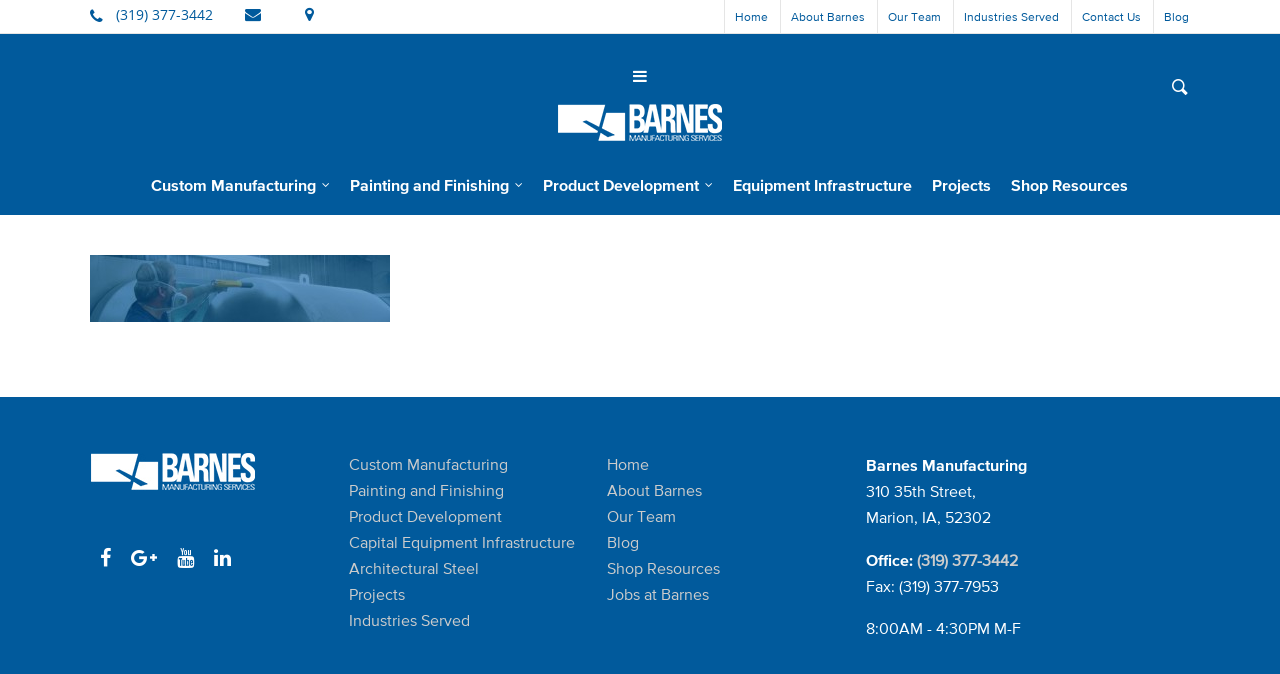

--- FILE ---
content_type: text/css
request_url: https://barnesmfg.com/wp-content/themes/salient-child/style.css?ver=10.0.1
body_size: 22084
content:
/*
Theme Name: Salient Child Theme
Theme URI: http: //mysite.com/
Description: This is a custom child theme for Salient
Author: My Name
Author URI: http: //mysite.com/
Template: salient
Version: 0.1
*/


/* PROXIMA NOVA FONTS
font-family:'Proxima Nova W08 Reg';
font-family:'Proxima N W01 Smbd';
font-family:'Proxima N W01 Bold';
*/


/* PARENT THEME */
@import url("../salient/style.css");

/* CHILD THEME */
@import url('css/slider.css');

/* FIX PEEKABOO MENU BUG */
.sf-menu li ul.sub-menu {
	display:none;
}
header#top .sf-menu li ul li a {
	line-height:20px;
}
.sf-menu .sub-menu {
	width:110%;
}
/* GLOBAL STYLES */
body {
	background-color:#015a9c;
}
.bold, strong, b, p, h1, h2, h3, h4, h5, h6 {
	font-family:'Proxima N W01 Bold', sans-serif !important;
}
h3 {
	font-size:28px;
	font-weight:400;
}
body h5, .row .col h5 {
	font-family: 'Proxima N W01 Bold', sans-serif !important;
	font-size:16px !important;
	color:#015a9c;
}
p {
	/* FORCING PARAGRAPH SIZE SITE-WIDE */
	font-size:16px !important;
	font-family: 'Proxima Nova W08 Reg', sans-serif !important;
	font-weight:400 !important;
}
h4 {
	font-family: 'Proxima Nova W08 Reg', sans-serif !important;
	font-weight:400;
}
.container-wrap, .project-title {
	background-color: #fff;
}
.page-id-3145 .container-wrap {
	padding-bottom:10px;
}
.page-header-no-bg {
	background-color:#fff;
}
.page-template-template-portfolio-php .portfolio-items .col.span_3,
.page-template-template-portfolio-php .portfolio-items .col.span_4 {
	background-color:#fff;
}
/* END GLOBAL STYLES */

/* HOME PAGE */
/* HOME ICON GRID */
.home-icon-grid {

}
.home-icon-grid
.col.span_12.dark.left
.wpb_column.column_container.col.no-extra-padding
.wpb_wrapper
.wpb_row.vc_row-fluid.standard_section {
	margin:20px 0px;
}
.home-icon-grid
.col.span_12.dark.left
.wpb_column.column_container.col.no-extra-padding
.wpb_wrapper
.wpb_row.vc_row-fluid.standard_section:nth-child(2) {
	margin-top:80px;
}
.home-icon-grid
.col.span_12.dark.left
.wpb_column.column_container.col.no-extra-padding
.wpb_wrapper
.wpb_row.vc_row-fluid.standard_section
.col.span_12
.wpb_column.column_container.col.no-extra-padding
.wpb_wrapper
.img-with-aniamtion-wrap.center {

}
.home-icon-grid h5 {
	font-family: 'Proxima N W01 Bold', sans-serif !important;
	font-size:18px !important;
	font-weight:400;
	color:#015a9c;
}
.home-icon-grid p {
	font-family:'Proxima Nova W08 Reg',sans-serif;
	font-size:14px;
	font-weight:700;
	color:#000;
}

/* HOME PAGE GALLERY */
.under-one-roof-container .wpb_wrapper a {
    position:relative;
	width: 25%;
	height: 100%;
	display: block;
	float: left;
	text-align:center;
}
.under-one-roof-container .wpb_wrapper a img {
    width:100%;
    vertical-align:top;
    margin-top:0px;
}
.under-one-roof-container .wpb_wrapper a .overlay-button {
	position:absolute;
	top:0px;
	left:0px;
	z-index:1000;
	opacity:0;
	width:100%;
	height:100%;
}
.under-one-roof-container .wpb_wrapper a .overlay-button .button {
	display: inline-block;
	background:rgb(37,37,37);
	width:70%;
	margin:auto;
	z-index:1001;
	margin-top: 32%;
	border-radius: 2px;
	-moz-border-radius: 2px;
	-webkit-border-radius: 2px;
	-o-border-radius: 2px;
	padding:9px;
	font-size: 12px !important;
	color:#fff;
	line-height:14px;
}
.under-one-roof-container .wpb_wrapper a:after {
    content:'\A';
    position:absolute;
    width:100%; height:100%;
    top:0; left:0;
    background:rgba(1,90,156,0.83);
    opacity:0;
    transition: all 0.5s;
    -webkit-transition: all 0.5s
;}
.under-one-roof-container .wpb_wrapper a:hover:before,
.under-one-roof-container .wpb_wrapper a:hover:after {
    opacity:1;
}
.home-four-images {
	float:left;
	margin-top:20px;
}
.home-page-gallery {
	margin-top:20px;
}
.home-page-gallery div div div .four-image-row div div div.wpb_wrapper {
	text-align:left;
}
.home-page-gallery div div div .four-image-row div div div.wpb_wrapper .img-with-aniamtion-wrap {
	float: left;
	display: block;
	width: 250px !important;
	height: 225px !important;
	margin: 0px !important;
	padding: 0px !important;
	overflow: hidden !important;
}
.home-page-gallery div div div .four-image-row div div div.wpb_wrapper .img-with-aniamtion-wrap img {
	display:inline;
	margin-bottom:0px;
}
.home-page-gallery .wpb_wrapper
.wpb_row.vc_row-fluid.standard_section .col.span_12
.wpb_column.column_container.col.no-extra-padding
.wpb_wrapper
.wpb_text_column.wpb_content_element.more-about-barnes {
	text-align:center;
	display:block;
	margin:40px 0px 40px 0px;
}
.home-page-gallery .wpb_wrapper
.wpb_row.vc_row-fluid.standard_section .col.span_12
.wpb_column.column_container.col.no-extra-padding
.wpb_wrapper h4 {
	font-family:'Proxima Nova W08 Reg',sans-serif;
	font-size:22px;
	font-weight:700;
	color:#015a9c;
	letter-spacing:0.8px;
}
.home-page-gallery .wpb_row h2 {
	color: #444;
	font-size: 22px;
	letter-spacing: -0.5px;
	line-height: 36px;
	margin-bottom: 10px;

}
.home-page-gallery .wpb_wrapper
.wpb_row.vc_row-fluid.standard_section .col.span_12
.wpb_column.column_container.col.no-extra-padding
.wpb_wrapper p {
	font-family:'Proxima Nova W08 Reg',sans-serif;
	font-size:14px;
	font-weight:400;
	color:#000;
}


.home-page-gallery .wpb_wrapper
.wpb_row.vc_row-fluid.standard_section .col.span_12
.wpb_column.column_container.col.no-extra-padding
.wpb_wrapper
.wpb_text_column.wpb_content_element.more-about-barnes
.wpb_wrapper p a {
	width:auto;
	background:#015a9c;
	text-align:center;
	padding:14px 30px;
	border:1px solid #015a9c;
	border-collapse:collapse;
	font-family:'Proxima N W01 Bold', sans-serif;
	font-size:14px;
	font-weight:400;
	color:#fff;
}
.home-page-gallery a:hover {
	color:#015a9c;
}
/* HOME ICON ROW */
.roof {
	height:64px;
}
.roof-text {
	margin-top:-50px;
}
.roof-text h4 {
	font-family: 'Proxima N W01 Regular', sans-serif !important;
	font-size:24px !important;
	font-weight:400;
	color:#fff;
}
.home-icon-row {
	padding:50px auto !important;
}
.home-icon-row h4 {
	margin:0px 0px 40px 0px;
	color:#fff;
}
.home-icon-row .wpb_column.column_container.col.no-extra-padding {
	padding:20px 0px 40px;
}
.home-icon-row
.col.span_12.dark.left
.wpb_column.column_container.col.no-extra-padding
.wpb_wrapper
.wpb_row.vc_row-fluid.standard_section
.col.span_12
.wpb_column.column_container.col.no-extra-padding.has-animation
.wpb_wrapper
.wpb_text_column.wpb_content_element
.wpb_wrapper
h5 {
	color:#fff;
}
.under-one-roof-container {

	width:100%;
}
.under-one-roof {
	margin-top:-40px;
}
/* FREE QUOTE */
.free-quote-grey, .free-quote-white {
	padding:50px auto 20px !important;
}
.wpb_row.vc_row-fluid.full-width-section.standard_section.free-quote-grey,
.wpb_row.vc_row-fluid.full-width-section.standard_section.free-quote-white {
	padding-bottom:30px !important;
}
/* GREY LEFT */
.free-quote-grey .col.span_12.dark.left
.wpb_column.column_container.col.no-extra-padding
.wpb_wrapper
.wpb_row.vc_row-fluid.standard_section
.col.span_12
.wpb_column.column_container.col.no-extra-padding
.wpb_wrapper
.wpb_text_column.wpb_content_element
.wpb_wrapper p {
	font-size:22px;
	font-weight:700;
	color:#fff;
}
/* GREY RIGHT */
.free-quote-grey .col.span_12.dark.left
.wpb_column.column_container.col.no-extra-padding
.wpb_wrapper
.wpb_row.vc_row-fluid.standard_section
.col.span_12
.wpb_column.column_container.col.no-extra-padding
.wpb_wrapper
.wpb_text_column.wpb_content_element
.wpb_wrapper h4 {
	width: auto;
	display: table;
	margin: -13px 0px 0px 0px;
	border: 1px solid #fff;
	padding: 10px 34px;
	font-weight:700;
	color:#fff;
	cursor:pointer;
}
.free-quote-grey .col.span_12.dark.left
.wpb_column.column_container.col.no-extra-padding
.wpb_wrapper
.wpb_row.vc_row-fluid.standard_section
.col.span_12
.wpb_column.column_container.col.no-extra-padding
.wpb_wrapper
.wpb_text_column.wpb_content_element
.wpb_wrapper h4 a {
	color:#fff;
}
/* WHITE LEFT */
.free-quote-white .col.span_12.dark.left
.wpb_column.column_container.col.no-extra-padding
.wpb_wrapper
.wpb_row.vc_row-fluid.standard_section
.col.span_12
.wpb_column.column_container.col.no-extra-padding
.wpb_wrapper
.wpb_text_column.wpb_content_element
.wpb_wrapper p {
	font-size:28px;
	font-weight:700;
	color:#015a9c;
}
/* WHITE RIGHT */
.free-quote-white .col.span_12.dark.left
.wpb_column.column_container.col.no-extra-padding
.wpb_wrapper
.wpb_row.vc_row-fluid.standard_section
.col.span_12
.wpb_column.column_container
.wpb_wrapper
.wpb_text_column.wpb_content_element
.wpb_wrapper h4 {
	display: table;
	width: auto;
	background:#015a9c;
	margin: -13px 0px 0px 0px;
	border: 1px solid #015a9c;
	padding: 10px 34px;
	font-weight:700;
	color:#fff;
	cursor:pointer;
}
/* END FREE QUOTE */
/* HOME TEXT QUOTE */
.home-text-quote {
	padding:50px auto 20px !important;
	font-size:18px;
	font-weight:400;
	color:#015a9c;
}
/* END HOME TEXT QUOTE */
/* HOME SIX CATEGORIES */
/* GROUP OF THREE */
.home-six-categories {
	margin:60px 0px;
}
.home-six-categories
.col.span_12.dark.left
.col.no-extra-padding.wpb_column.column_container
.wpb_wrapper
.wpb_row.vc_row-fluid.standard_section
.col.span_12 {

}
/* SINGLE CATEGORY */
.home-six-categories
.col.span_12.dark.left
.col.no-extra-padding.wpb_column.column_container
.wpb_wrapper
.wpb_row.vc_row-fluid.standard_section
.col.span_12
.col.no-extra-padding.wpb_column.column_container {

}
.home-six-categories p a {
	display:block;
    margin-left: 28px;
	font-family:'Proxima N W01 Smbd', sans-serif !important;
	font-weight:700;
	color:#015a9c;
}
.home-six-categories ul {
    list-style-type: none;
    padding-left: 0;
    margin-top:-10px;
}
.home-six-categories ul > li:before {
	/* content:"–"; */
	content:"-";
    position: absolute;
    margin-left: -1.1em;
}
.home-six-categories ul li {
	list-style:none;
	font-family:'Proxima Nova W08 Reg', sans-serif !important;
	font-size:14px;
	color:#000;
	line-height:20px;
	font-weight:400;
}

/* END HOME SIX CATEGORIES */

/* HOME PAGE INDUSTRIES */
.home-page-industries {
	padding:20px 0px;
}
.home-page-industries .col.span_12.dark.left
.wpb_column.column_container.col.no-extra-padding
.wpb_wrapper div {
	margin-bottom:0px;
}
.home-page-industries div div div .industries div div div.wpb_wrapper {
	display:block;
	text-align:center;
}
.home-page-industries div div div .industries div div div.wpb_wrapper .img-with-aniamtion-wrap {
	float:none;
	display:inline;
	width:311px;
	height:225px;
	margin:0px !important;
	padding:0px !important;
}
.home-page-industries div div div .industries div div div.wpb_wrapper .img-with-aniamtion-wrap img {
	width:auto !important;
	height:auto !important;
	display:inline;
	margin-bottom:0px;
}
.home-page-industries div div div .industries div div div.wpb_wrapper .img-with-aniamtion-wrap:nth-child(1) img,
.home-page-industries div div div .industries div div div.wpb_wrapper .img-with-aniamtion-wrap:nth-child(2) img {
	display:none;
}
.home-page-industries h4 {
	margin:15px 0px 0px 0px;
	font-family:'Proxima Nova W08 Reg',sans-serif;
	font-size:18px;
	font-weight:700;
	color:#fff;
}
.home-page-industries p {
	font-family:'Proxima Nova W08 Reg',sans-serif;
	font-size:14px;
	font-weight:700;
	color:#fff;
	line-height:20px;
}
.testimonial_slider blockquote span,
.testimonial_slider blockquote p {
	margin:0px;
	padding:0px;
	font-family:'Proxima Nova W08 Reg',sans-serif !important;
	font-size:18px;
	font-weight:400;
	line-height:18px;
	color:#015a9c;
}
.testimonial_slider blockquote span {
	margin:0px;
	padding:0px;
	font-size:14px !important;
	font-weight:900;
	line-height:14px;
}
.testimonial_slider .controls ul li span.pagination-switch:hover,
.testimonial_slider .controls ul li span.pagination-switch.active {
	background-color:#999;
}
.testimonial_slider .controls ul li span.pagination-switch {
	border:1px solid #999;
}
/* END HOME PAGE */

/* INTERIOR PAGES */
.interior-page-splash-image {
	height:290px;
}
.interior-page-splash-image .col .wpb_column .wpb_wrapper .col.section-title {
	position:absolute;
	top:138px;
	left:-12px;
	border:0px;
	margin:0px;
	padding:0px;
}
.interior-page-splash-image h2 p span {
	font-family:'Proxima N W01 Bold', sans-serif !important;
	font-size:28px !important;
	font-weight:400 !important;
	color:#fff;
}
.wpb_row.vc_row-fluid.full-width-section.standard_section.free-quote-white {
	padding-bottom: 16px !important;
}
.page-id-9 .wpb_row.vc_row-fluid.full-width-section.standard_section.free-quote-white {
	padding-bottom:30px !important;
}
/* MANUFACTURING OVERVIEW */
.manufacturing-overview-image-nav {

}
.manufacturing-overview-image-nav .manufacturing-overview-image-nav-link {
	position:relative;
	margin:20px 0px 0px 0px;
}
.manufacturing-overview-image-nav .manufacturing-overview-image-nav-link a {
	font-family:'Proxima Nova W08 Reg', sans-serif;
	font-size:16px;
	font-weight:900;
	color:#015a9c;
}
.manufacturing-overview-image-nav .manufacturing-overview-image-nav-image {
	margin:20px 0px;
	position:relative;
}

.manufacturing-overview-image-nav a {
	display:block;
	width:auto;
	position:relative;
}
.manufacturing-overview-image-nav img {
	display:block;
	width:100% !important;
	margin:0px;
}
.manufacturing-overview-image-nav a .overlay-button {
	position:absolute;
	top:0px;
	left:0px;
	z-index:1000;
	opacity:0;
	width:100%;
	height:100%;
}
.manufacturing-overview-image-nav a .overlay-button .button {
	display: block;
	background:rgb(37,37,37);
	width:120px;
	margin:18% auto;
	z-index:1001;
	border-radius: 2px;
	-moz-border-radius: 2px;
	-webkit-border-radius: 2px;
	-o-border-radius: 2px;
	padding:9px;
	font-size: 12px !important;
	color:#fff;
	line-height:14px;
	text-align:center;
}
.manufacturing-overview-image-nav a:after {
    content:'\A';
    position:absolute;
    width:100%; height:100%;
    top:0; left:0;
    background:rgba(1,90,156,0.83);
    opacity:0;
    transition: all 0.5s;
    -webkit-transition: all 0.5s
;}
.manufacturing-overview-image-nav a:hover:before,
.manufacturing-overview-image-nav a:hover:after {
    opacity:1;
}
.manufacturing-overview-image-nav .wpb_wrapper p a:hover:before,
.manufacturing-overview-image-nav .wpb_wrapper p a:after {
    opacity:0;
}

/* END MANUFACTURING */
/* WYSIWYG FORMATTING */
.page-typeography {

}
.page-typeography p, li {
	font-family:'Proxima Nova W08 Reg', sans-serif;
	font-size:16px;
	font-weight:400;
	color:#333;
}
.page-typeography h1,
.page-typeography h2 {
	margin-top:20px;
	font-family:'Proxima Nova W08 Reg', sans-serif;
	font-size:28px;
	font-weight:400;
	color:#333;
}
.page-typeography a {
	font-family:'Proxima Nova W08 Reg', sans-serif;
	font-size:16px;
	font-weight:400;
	color:#015a9c;
}
/* END WYSIWYG FORMATTING */
/* GALLERY.col[data-default-color="true"] */
.barnes-gallery .work-info-bg {
	width:79%;
}
.portfolio-items .col .work-item .work-info a:first-child {
	display:none !important;
}

.ngg-gallery-thumbnail {
	position:relative;
}
.ngg-gallery-thumbnail a .overlay-button {
	position:absolute;
	top:0px;
	left:0px;
	z-index:1000;
	opacity:0;
	width:100%;
	height:100%;
}
.ngg-gallery-thumbnail a .overlay-button .button {
	display: inline-block;
	background:rgb(37,37,37);
	width:70%;
	margin:auto;
	z-index:1001;
	margin-top: 40%;
	border-radius: 2px;
	-moz-border-radius: 2px;
	-webkit-border-radius: 2px;
	-o-border-radius: 2px;
	padding:9px;
	font-size: 12px !important;
	color:#fff;
	line-height:14px;
}
.ngg-gallery-thumbnail a:after {
    content:'\A';
    position:absolute;
    width:100%; height:100%;
    top:0; left:0;
    background:rgba(1,90,156,0.83);
    opacity:0;
    transition: all 0.5s;
    -webkit-transition: all 0.5s
;}
.ngg-gallery-thumbnail a:hover:before,
.ngg-gallery-thumbnail a:hover:after {
    opacity:1;
}
.ngg-gallery-thumbnail span {
	font-size: 90%;
	padding-left: 5px;
	display: none !important;
}
/* END GALLERY */
/* PORTFOLIO */
#portfolio.portfolio-items .col.span_3 .nectar-love-wrap,
#portfolio.portfolio-items .col.span_4 .nectar-love-wrap {
	display:none;
}
#portfolio {
	padding-top:40px;
	overflow:visible !important;
}
.row.page-header-no-bg {
	display:block;
}
.row.page-header-no-bg .col.span_12.section-title {
	padding:0px;
}
.row.page-header-no-bg .col.span_12.section-title h1 {
	font-family:'Proxima Nova W08 Reg', sans-serif;
	font-size:32px;
	font-weight:400;
	color:#015a9c;
}
.portfolio-page-title {
	padding:40px 0px 0px 0px;
}
.portfolio-wrap .ngg-galleryoverview {
	padding-bottom:70px;
}

.ngg-gallery-thumbnail-box {
	margin-right:0px !important;
}
.ngg-gallery-thumbnail img {
	background-color: #FFFFFF;
	border: 0px !important;
	display: block;
	margin: 0px !important;
	padding: 0px !important;
	position: relative;
}
.ngg-gallery-thumbnail img:hover {
	background-color:#015A9C;
}
.ngg-template-caption .ngg-gallery-thumbnail-box {
	padding:10px;
}
/* END PORTFOLIO */
/* BLOG */
.blog-title {
	margin:0px 0px 40px 40px;
	padding:0px 0px 0px 0px;
	color:#444;
}
.single .container-wrap {
	padding-bottom:0px !important;
}
/* END BLOG */
/* CASE STUDIES */
.case-study-image {
	max-width:380px;
	max-height:280px;
}
/* END CASE STUDIES */
/* CHILD PAGES */
.related-projects-container {
	margin-top:60px;
}
/*.related-projects-container .related-projects-title {

}
.related-projects-container .related-projects-title h4 {

}
.related-projects-container .related-projects {

}*/
.related-projects-container .related-projects .related-project {
	margin-bottom:20px;
}
/*.related-projects-container .related-projects .related-project a {

}
.related-projects-container .related-projects .related-project .related-project-img {

}*/
.related-projects-container .related-projects .related-project .related-project-img img {
	margin-bottom:0px !important;
}

/* OVERLAY */
/*.related-projects-container .related-projects .related-project a {

}
.related-projects-container .related-projects .related-project a .overlay-button {
	position:absolute;
	top:0px;
	left:0px;
	z-index:1000;
	opacity:0;
	width:100%;
	height:100%;
}
.related-projects-container .related-projects .related-project a .overlay-button .button {
	display: block;
	background:rgb(37,37,37);
	width:120px;
	margin:95px auto;
	z-index:1001;
	border-radius: 2px;
	-moz-border-radius: 2px;
	-webkit-border-radius: 2px;
	-o-border-radius: 2px;
	padding:9px;
	font-size: 12px !important;
	color:#fff;
	line-height:14px;
	text-align:center;
}
.related-projects-container .related-projects .related-project a:after {
    content:'\A';
    position:absolute;
    width:100%; height:82%;
    top:0; left:0;
    background:rgba(1,90,156,0.83);
    opacity:0;
    transition: all 0.5s;
    -webkit-transition: all 0.5s;
}
.related-projects-container .related-projects .related-project a:hover:before,
.related-projects-container .related-projects .related-project a:hover:after {
    opacity:1;
}*/
/* END OVERLAY */

.back-link {
	margin:20px 0px 0px 0px;
}
.back-link a {
	font-family:sans-serif;
}
/* END CHILD PAGES */
/* INDUSTRIES SERVED */
.industries-accordian {
	margin-bottom:0px !important;
}
.industries-accordian .toggles a,
.industries-accordian .toggles a i {
	background-color:#fff;
	color:#015A9C;
}
.industries-accordian .toggles a:hover {
	background-color:#f6f6f9;
}

.toggle.open h3 a i {
	background-color:#015A9C;
	color:#fff;
}
body .toggle > div {
	background-color:#f6f6f6 !important;
	padding:0px;
}
.toggle div .wpb_text_column.wpb_content_element.accordian-text {
	padding:10px 14px;
}
/* END INDUSTRIES SERVED */
h1.basic-page-title {
	margin:0px 0px 40px 0px;
	font-family: 'Proxima Nova W08 Reg', sans-serif;
	font-size: 32px;
	font-weight: 400;
	color: #015a9c;
}
/* END INTERIOR PAGES */

/* MAP */
.gm-style-iw {
	width:140px;
}
.gm-style-iw strong {
	color:#015A9C;
}
/* END MAP */

/* SIDEBAR SEARCH */
#sidebar h4 {
line-height:18px;
}
.widget_search .search-form, .newsletter-widget form {
display:none;
}
#sidebar > div.widget_search {
margin-bottom:0px;
}
/* END SIDEBAR SEARCH */
/* SIDEBAR PDF BUTTON */
.pdf-button div p a {
	display: inline-block;
	background: #015a9c;
	width:225px;
	margin-top: -22px;
	padding: 20px 37px;
	font-size: 15px;
	font-weight: 700;
	color: #fff !important;
}
/* END SIDEBAR PDF BUTTON */
/* PORTFOLIO */
.parent-pageid-3242 p {
	font-size: 16px;
	color: #333;
}
.accordian-excerpt,
.accordian-text div p {
	font-size: 16px;
	color: #333;
}
.portfolio-wrap p {
	font-size: 16px;
	color: #333;
}
.industries-accordian div.toggles div.toggle h3 a {
	font-size:16px !important;
}
.page-template-template-contact-php .paragraph {
	font-size: 16px;
	color: #333;
}
.page-id-3143 p {
	font-size: 16px;
	color: #333;
}
.page-id-3143 h4 {
	font-family:'Proxima Nova W08 Reg', sans-serif !important;
	font-size:20px !important;
	font-weight:700 !important;
}
.page-id-3143 ul.social.accent-color li a {
	font-size:12px !important;
}
/* LAYER SLIDER */
#layerslider_1 {
	margin:-44px auto 0px auto !important;
}
.ls-shadow img {
	display:none;
}
.ls-nav-start,
.ls-nav-stop {
	display:none !important;
}
.ls-nav-next,
.ls-nav-prev {
	opacity:0.5 !important;
}

.post-content p {
	font-size:16px;
}

/* TO BOTTOM AAROW */

#to-bottom {
	position: fixed;
	bottom: 0;
	width: 100%;
	z-index: 1000;
}
#to-bottom .to-bottom-image-container {
	width: 50px;
	margin: auto;
	cursor: pointer;
}

--- FILE ---
content_type: text/css
request_url: https://barnesmfg.com/wp-content/themes/salient-child/css/slider.css
body_size: 132
content:
.nectar-slider-wrap,
.ns-id-5429be9005afc {
	display: block;
	top: 118px !important;
	left: -90px;
	width: 1324px;
	height: 455px;
}

--- FILE ---
content_type: text/css
request_url: https://barnesmfg.com/wp-content/themes/salient-child/css/media-queries.css?ver=6.3.7
body_size: 9660
content:
/* PROXIMA NOVA FONTS
font-family:'Proxima Nova W08 Reg';
font-family:'Proxima N W01 Smbd';
font-family:'Proxima N W01 Bold';
*/

@media screen and (min-width:1376px){
	#header-outer[data-full-width="true"] header > .container,
	#header-secondary-outer[data-full-width="true"] > .container {
		margin:0px 0px 0px -30px !important;
		padding: 0px !important;		
	}
}
@media screen and (max-width:1375px){
	#header-outer[data-full-width="true"] header > .container,
	#header-secondary-outer[data-full-width="true"] > .container {
		padding: 0 80px !important;		
	}
	#layerslider_1 a.ls-l p.ls-preloaded {
		border: 1px solid rgb(255, 255, 255) !important;
	}
	#layerslider_1 h1.ls-l {
		font-size: 24px; !important;
	}
}
@media screen and (max-width:1200px){
	
}
@media screen and (max-width:1150px){

}
@media screen and (max-width:1100px){
	header#top nav > ul > li:last-child > a {

	}
}
@media screen and (max-width:1054px){
	
}
@media screen and (max-width:1000px){
	#s {
		font-size:18px !important;
	}
	.nectar-slider-wrap, .ns-id-5429be9005afc {
		top:33px !important;
	}
	#header-outer[data-full-width="true"] header > .container {
		width:100%;
	}
	#header-secondary-outer nav > ul > li > a:hover:after,
	#header-secondary-outer nav > ul > li.current-menu-item > a:after {
	    content: none;
	}
	body[data-header-color="custom"] #header-secondary-outer nav > ul > li > a {
		border-left: 0px solid rgba(0, 0, 0, 0);
	}
	#header-outer[data-transparent-header="true"] #logo .dark-logo {
		display:none;
	}	
	header#top #toggle-nav {
		position:absolute;
		top:18px;
		left:0px;
	}
	#header-secondary-outer {
		display:none;
	}
	/* MOBILE VIEW */
	#header-outer[data-using-secondary="1"] {
		top:33px !important;
	}
	#header-secondary-outer-mobile {
		display:block;
		background:#fff;
		height:35px !important;
		position: fixed;
		top: 0px;
		left: 0px;
		width: 100%;
		z-index: 9999;
		border-bottom:1px solid #dedede;
	}
	#header-secondary-outer-mobile .mobile-button, 
	#header-secondary-outer-mobile .mobile-button-last {
		float:left;
		text-align:center;
		border-right:1px solid #dedede;
		width:25%;
		height:35px;
	}
	#header-secondary-outer-mobile .mobile-button-last {
		border-right:0px;
	}
	#header-secondary-outer-mobile [class^="icon-"] {
		font-size:20px;
		line-height:38px;
	}
	.icon-salient-search {
		background-color: #fff;
		 border-radius: 0px; 
		-moz-border-radius: 0px;
		 -webkit-border-radius: 0px; 
		-o-border-radius: 0px;
		color:#015a9c;
		font-size:16px !important;
	}
	#header-secondary-outer-mobile .mobile-button nav a {
		width: 25%;
		height: 44px !important;
		display: inline-block;
	}
	#search-outer {
		/*display:block !important;*/
	}
	#header-outer #search-outer {
		height:0px !important;
	}
	#header-space {
		display:none;
	}
	#header-outer[data-shrink-num="20"] #search-outer {
		height:88px !important;
	}
	#s {
		top:10px;
	}
	#close {
		top:-16px !important;
		right:-20px !important;
	}
	#mobile-menu {
		top:34px;
	}
	/* LAYER SLIDER */
	#layerslider_1 {
		margin: -5px auto 0px auto !important;
	}	
	/* END LAYER SLIDER */
	/* END MOBILE VIEW */
	header .container {
		max-width:100%;
	}
	#mobile-header {
		height:80px;
		margin:0px !important;
	}
	#mobile-header .col.span_3 {
		width:32% !important;
		padding:0px;
	}
	#header-outer #logo img.dark-version, #header-outer #logo img.starting-logo {
		margin:6px 0px 0px 0px !important;
	}
	body header#top #logo {
		margin-left:60px;
		margin-top:20px;
	}
	body header#top #logo img {
		height:46px !important;
		text-align:left;
	}
	#header-outer[data-full-width="true"] header > .container {
		width: 32%;
		max-width: 100%;
		padding:0px 0px 0px 28px !important;
	}
	#toggle-nav i.icon-reorder:before {
		content:'\f0c9';
	}
	.home-six-categories 
	.col.span_12.dark.left 
	.col.no-extra-padding.vc_span6.wpb_column.column_container 
	.wpb_wrapper 
	.wpb_row.vc_row-fluid.standard_section 
	.col.span_12 
	.col.no-extra-padding.vc_span4.wpb_column.column_container {
		width:32%;
	}
	.free-quote-grey .vc_span8.wpb_column.column_container.col.no-extra-padding {
		margin-top:-20px;
		text-align:center;
		line-height:32px;
	}
	.free-quote-grey .col.span_12.dark.left 
	.vc_span12.wpb_column.column_container.col.no-extra-padding 
	.wpb_wrapper 
	.wpb_row.vc_row-fluid.standard_section 
	.col.span_12 
	.vc_span4.wpb_column.column_container.col.no-extra-padding 
	.wpb_wrapper 
	.wpb_text_column.wpb_content_element 
	.wpb_wrapper h4 {
		margin:0px auto;
	}
	.free-quote-white .vc_span8.wpb_column.column_container.col.no-extra-padding {
		margin-top:-20px;
		text-align:center;
		line-height:32px;
	}
	.free-quote-white .col.span_12.dark.left 
	.vc_span12.wpb_column.column_container.col.no-extra-padding 
	.wpb_wrapper 
	.wpb_row.vc_row-fluid.standard_section 
	.col.span_12 
	.vc_span4.wpb_column.column_container.col.no-extra-padding 
	.wpb_wrapper 
	.wpb_text_column.wpb_content_element 
	.wpb_wrapper h4 {
		margin:0px auto;
	}
	.home-icon-grid 
	.col.span_12.dark.left 
	.vc_span12.wpb_column.column_container.col.no-extra-padding 
	.wpb_wrapper 
	.wpb_row.vc_row-fluid.standard_section:nth-child(2) {
		margin-top:10px;
	}
	 .home-icon-row img:nth-child(1) {

	 }
	.home-icon-row .span_12 .vc_span12 .wpb_wrapper 
	.wpb_row.vc_row-fluid.standard_section .col.span_12 
	.vc_span12.wpb_column.column_container.col.no-extra-padding {
		line-height:0px;
		margin:0px;
		padding:0px;
	}
	.home-icon-row .wpb_text_column.wpb_content_element {
		margin-bottom:10px;
	}
	.under-one-roof-container {
		width:auto !important;
		margin:0px auto !important;
	}
	.under-one-roof-container .wpb_wrapper a {

		width:45%;
		margin:5px;
	}
	.under-one-roof-container .wpb_wrapper a .overlay-button {
		position:absolute;
		top:0px;
		left:0px;
		z-index:1000;
		opacity:1;
		width:100%;
		height:100%;
	}
	.under-one-roof-container .wpb_wrapper a .overlay-button .button {
		position:absolute;
		bottom:0px;
		left:0px;
		background:rgba(37,37,37,0.63);
		width:100%;
		z-index:1001;
		border-radius: 2px;
		-moz-border-radius: 2px;
		-webkit-border-radius: 2px;
		-o-border-radius: 2px;
		padding:9px;
		font-size: 12px !important;
		color:#fff;
		line-height:14px;
	}
	.under-one-roof-container .wpb_wrapper a:hover:after {
    	opacity:0;
	}
	.home-page-industries .col.span_12.dark.left 
	 .vc_span12.wpb_column.column_container.col.no-extra-padding
	 .wpb_wrapper div {
	 	margin:0px 0px 10px 0px;
	 	text-align:center;
	 }
	.home-page-industries h4 {
		margin:60px 0px 0px 0px;
	}
	.home-page-industries p {
		margin:0px auto 0px auto !important;
		width:60%;
		line-height:16px;
	}
	.home-page-industries img:nth-child(1) {
		margin:40px auto 0px !important;
	}
	.home-page-industries img {
		margin:20px auto 0px !important;
	}
	.center img.img-with-animation {
		margin:0px auto;
	}

	.related-projects-container .related-projects .related-project a:hover:before, 
	.related-projects-container .related-projects .related-project a:hover:after {
	    opacity:0;
	}
	.manufacturing-overview-image-nav a .overlay-button .button {
		visibility:hidden;
	}
	.manufacturing-overview-image-nav a:hover:before, 
	.manufacturing-overview-image-nav a:hover:after {
		display:none;
	    opacity:0;
	}
	.manufacturing-overview-image-nav .wpb_wrapper p a:hover:before, 
	.manufacturing-overview-image-nav .wpb_wrapper p a:after {
	    display:none;
	    opacity:0;
	}
	#to-bottom {
		display: none;
	}
}
@media screen and (max-width:950px){
	
}
@media screen and (max-width:900px){
	
}
@media screen and (max-width:850px){
	
}
@media screen and (max-width:834px){
	.home-page-industries h4 {
		margin:60px 0px 0px 0px;
	}
}
@media screen and (max-width:758px){
	.home-page-industries {
		padding-bottom:20px;
	}
	.home-page-industries h4 {
		margin:10px 0px 20px 0px;
	}
	.home-page-industries img {
		width:100%;

	}
}
@media screen and (max-width:700px){
	.under-one-roof-container .wpb_wrapper a {
		width:100%;
		margin:5px;
	}
}
@media screen and (max-width:690px){
	#header-outer[data-full-width="true"] header > .container {
		width: 32%;
		max-width: 100%;
		padding:0px 0px 0px 28px !important;
	}
	#footer-outer #footer-widgets .span_3 {
		width: 100%;
		text-align:center;
	}
	#footer-outer #footer-widgets .span_3 .textwidget ul.last-footer-widget {
		width:100%;
		text-align:center;
	}
	.row .col.section-title span, html .single #single-below-header span {
		display:inline !important;
		line-height: 20px;
		top: 0px;
		position: relative;
		text-transform: none;
		padding-left: 10px;
	}
	.page-header-no-bg {
		margin-top:-10px;
		margin-bottom: -3px;
	}
	h1.basic-page-title {
		padding:30px 0px 30px 0px;
		margin:0px;
	}
}
@media screen and (max-width:650px){
	
}
@media screen and (max-width:600px){
	/* LAYER SLIDER */
	#layerslider_1 p.ls-l {
		height:50% !important;
		top:20% !important;
	}
	#layerslider_1 h1.ls-l {
		top:30% !important;
	}
	#layerslider_1 h3.ls-l {
		display:none;
	}
	#layerslider_1 a.ls-l {
		top:50% !important;
	}
	#layerslider_1 .ls-slide a > p {
		font-size:16px !important;
	}
	/* END LAYER SLIDER */
}
@media screen and (max-width:550px){
	
}
@media screen and (max-width:500px){
	/* LAYER SLIDER */
	#layerslider_1 p.ls-l {
		height:60% !important;
		top:15% !important;
	}
	#layerslider_1 h1.ls-l {
		top:20% !important;
		font-size:20px !important;
	}
	#layerslider_1 h3.ls-l {
		display:none;
	}
	#layerslider_1 a.ls-l {
		top:50% !important;
	}
	#layerslider_1 .ls-slide a > p {
		font-size:14px !important;
	}
	/* END LAYER SLIDER */
}
@media screen and (max-width:450px){
	
}
@media screen and (max-width:400px){
	
}
@media screen and (max-width:350px){
	
}
@media screen and (max-width:320px){
	
}

--- FILE ---
content_type: application/javascript
request_url: https://barnesmfg.com/wp-content/themes/salient-child/js/breakpoints.js?ver=6.3.7
body_size: 1173
content:
/** JQUERY BREAKPOINTS 
 *
reactor.breakpoint.max(
	@param {string} el 
		CSS selectors
	@param {string} prop 
		Either CSS property, or the string 'content' for text replacement
	@param {string} val 
		new value 
	@param {string} old
		old value
	@param {integer} px
		numeric pixel value, i.e. 1100
);
 **/

jQuery(window).resize(function(){
	var downarrow = '<span class="sf-sub-indicator" style="height: 20px;"><i class="icon-angle-down"></i></span>';
	reactor.breakpoint.max(
		'header#top nav > ul.sf-menu > li:nth-child(2) > a', 
		'content', 
		'Finishing' + downarrow, 
		'Painting & Finishing' + downarrow, 
		1155
	);
	reactor.breakpoint.max(
		'header#top nav > ul.sf-menu > li:nth-child(3) > a', 
		'content', 
		'Product Dev' + downarrow, 
		'Product Development' + downarrow, 
		1155
	);
/*	reactor.breakpoint.max(
		'header#top nav > ul.sf-menu a', 
		'letter-spacing', 
		'0px', 
		'1px', 
		1224
	);*/
	reactor.breakpoint.max(
		'header#top nav > ul.sf-menu a', 
		'font-size', 
		'14px', 
		'16px', 
		1050
	);
	reactor.breakpoint.max(
		'.portfolio-items .col .work-item .work-info a',
		'content',
		'Click to View',
		'Click to View',
		10000
	);

});

--- FILE ---
content_type: text/plain; charset=utf-8
request_url: https://fast.fonts.net/jsapi/2ae94478-8e3e-4f14-9e6b-3a31fce03dcc.js?ver=6.3.7
body_size: 25268
content:
;(function(window,document,undefined){function aa(a){return function(){return this[a]}}var ba=ba||{},ca=this;ca.vc=true;function da(a){return a.call.apply(a.t,arguments)}function ea(a,b){if(!a)throw new Error;if(arguments.length>2){var c=Array.prototype.slice.call(arguments,2);return function(){var d=Array.prototype.slice.call(arguments);Array.prototype.unshift.apply(d,c);return a.apply(b,d)}}else return function(){return a.apply(b,arguments)}}
function z(){z=Function.prototype.t&&Function.prototype.t.toString().indexOf("native code")!=-1?da:ea;return z.apply(null,arguments)}var fa=ba.Bc&&Date.now||function(){return+new Date};function A(a){a.call(ca)};mti={};mti.t=function(a,b){var c=arguments.length>2?Array.prototype.slice.call(arguments,2):[];return function(){c.push.apply(c,arguments);return b.apply(a,c)}};var ga={};function D(a,b){this.Ba=a;this.fc=b||a;this.q=this.fc.document;this.Ia=undefined}
A(function(){D.prototype.createElement=function(a,b,c){a=this.q.createElement(a);if(b)for(var d in b)if(b.hasOwnProperty(d))d=="style"?this.pb(a,b[d]):a.setAttribute(d,b[d]);c&&a.appendChild(this.q.createTextNode(c));return a};D.prototype.N=function(a,b){a=this.q.getElementsByTagName(a)[0];if(!a)a=document.documentElement;if(a&&a.lastChild){a.insertBefore(b,a.lastChild);return true}return false};D.prototype.sb=function(a){var b=this;function c(){b.q.body?a():setTimeout(c,0)}c()};D.prototype.nc=function(a){if(a.parentNode){a.parentNode.removeChild(a);
return true}return false};D.prototype.H=function(a,b){if(typeof SVGElement!=="undefined"&&a instanceof SVGElement)return false;for(var c=a.className.split(/\s+/),d=0,e=c.length;d<e;d++)if(c[d]==b)return;c.push(b);a.className=c.join(" ").replace(/\s+/g," ").replace(/^\s+|\s+$/,"")};D.prototype.aa=function(a,b){if(typeof SVGElement!=="undefined"&&a instanceof SVGElement)return false;for(var c=a.className.split(/\s+/),d=[],e=0,f=c.length;e<f;e++)c[e]!=b&&d.push(c[e]);a.className=d.join(" ").replace(/\s+/g,
" ").replace(/^\s+|\s+$/,"")};D.prototype.Ya=function(a,b){if(typeof SVGElement!=="undefined"&&a instanceof SVGElement)return false;a=a.className.split(/\s+/);for(var c=0,d=a.length;c<d;c++)if(a[c]==b)return true;return false};D.prototype.pb=function(a,b){if(this.Rb())a.setAttribute("style",b);else a.style.cssText=b};D.prototype.Rb=function(){if(this.Ia===undefined){var a=this.q.createElement("p");a.innerHTML='<a style="top:1px;">w</a>';this.Ia=/top/.test(a.getElementsByTagName("a")[0].getAttribute("style"))}return this.Ia};
D.prototype.getComputedStyle=function(a){if(typeof a!="undefined")if(a!=null){var b={};if(typeof a.currentStyle!="undefined"&&a.currentStyle!=null){b.fontFamily=a.currentStyle.fontFamily;b.fontWeight=a.currentStyle.fontWeight;b.fontStyle=a.currentStyle.fontStyle;return b}else{a=this.q.defaultView.getComputedStyle(a,null);if(typeof a!="undefined"&&a!=null){b.fontFamily=a.getPropertyValue("font-family");b.fontWeight=a.getPropertyValue("font-weight");b.fontStyle=a.getPropertyValue("font-style");return b}else return""}}return""};
D.prototype.p=function(a){if(typeof a!="undefined")if(a!=null)if(typeof a.currentStyle!="undefined")return a.currentStyle.fontFamily;else return(a=this.q.defaultView.getComputedStyle(a,null))?a.getPropertyValue("font-family"):"";return""};D.prototype.xa=function(a){if(typeof a!="undefined")if(a!=null)if(typeof a.currentStyle!="undefined")return a.currentStyle.fontWeight;else if(a=this.q.defaultView.getComputedStyle(a,null)){var b=a.getPropertyValue("font-weight");return b.toLowerCase()=="bold"?700:
b.toLowerCase()=="normal"?400:a.getPropertyValue("font-weight")}else return"";return""};D.prototype.wa=function(a){if(typeof a!="undefined")if(a!=null)if(typeof a.currentStyle!="undefined")return a.currentStyle.fontStyle;else return(a=this.q.defaultView.getComputedStyle(a,null))?a.getPropertyValue("font-style"):"";return""};D.prototype.Xa=function(a){if(typeof a=="undefined"||a==null)return false;var b="";if(a!=null&&a.tagName=="INPUT")b+=a.value;a=a.childNodes||a;for(var c="img,script,noscript,iframe,object,style,param,embed,link,meta,head,title,br,hr,svg,path".split(","),
d=0;d<a.length;d++)if(a[d].nodeType!=8)if(this.indexOf(c,a[d].tagName?a[d].tagName.toLowerCase():"")<0)if(this.Lb(a[d].parentNode)!="none"){var e=a[d].nodeType!=1?a[d].nodeValue.replace(/(?:(?:^|\n)\s+|\s+(?:$|\n))/g,"").replace(/\s+/g," "):"";b+=e.toLowerCase()+e.toUpperCase()}else b+=a[d].nodeType!=1?a[d].nodeValue.replace(/(?:(?:^|\n)\s+|\s+(?:$|\n))/g,"").replace(/\s+/g," "):"";return b};D.prototype.getElementById=function(a){return this.q.getElementById(a)};D.prototype.w=function(a,b,c,d,e){var f=
[],h=this.p(a).split(","),g="",j="";if(c instanceof Array)for(g=0;g<h.length;g++)if(this.v(h[g])!=b)if(this.v(h[g]).indexOf(b)>-1)for(j=0;j<c.length;j++)c[j]!=""&&f.push(c[j]);else f.push(h[g]);else if(c instanceof Array)for(j=0;j<c.length;j++){if(c[j]!="")if(d)if(e){var l=this.wa(a),k=this.xa(a),q=this.v(c[j])+"_"+l.charAt(0)+k/100;f.push(q)}else f.push(c[j]);else f.push(c[j])}else f.push(c);else if(d)if(e){l=this.wa(a);k=this.xa(a);e=this.v(this.p(a));q=b+"_"+l.charAt(0)+k/100;this.v(c);c=q.length;
c=q.slice(c-2,c);g=c.charAt(1)*100;j=c.charAt(0);b==e&&l.charAt(0)==j&&k==g&&f.push(q)}else f.push(c);else f.push(c);for(l=0;l<h.length;l++)h[l]!=""&&f.push(h[l]);f=this.Pb(f);if(f.length>1&&f[0]!=b){h="";for(g=0;g<f.length;g++){h+="'"+f[g]+"'";if(g!=f.length-1)h+=","}h+="";a.style.fontFamily=""+h;a.setAttribute("data-mtiFont",b);if(d){a.style.fontWeight="";a.style.fontStyle=""}return a.style.fontFamily}else return null};D.prototype.Vb=function(a,b){for(b=b.parentNode;b!=null;){if(b==a)return true;
b=b.parentNode}return false};D.prototype.rb=function(a,b){b(a);for(a=a.firstChild;a;){this.rb(a,b);a=a.nextSibling}};D.prototype.Lb=function(a){if(a)if(typeof a.currentStyle!="undefined")return a.currentStyle.textTransform;else return(a=this.q.defaultView.getComputedStyle(a,null))?a.getPropertyValue("text-transform"):""};D.prototype.indexOf=function(a,b){if(a.indexOf)return a.indexOf(b);else{for(var c=0;c<a.length;c++)if(a[c]==b)return c;return-1}};D.prototype.v=function(a){return a.replace(/^\s|\s$/g,
"").replace(/'|"/g,"").replace(/,\s*/g,"|")};D.prototype.Pb=function(a){for(var b={},c=[],d=0,e=a.length;d<e;++d)if(!b.hasOwnProperty(this.v(a[d]))){c.push(this.v(a[d]));b[this.v(a[d])]=1}return c};D.prototype.v=function(a){return a.replace(/^\s|\s$/g,"").replace(/'|"/g,"").replace(/,\s*/g,"|")}});function I(a,b,c){this.tc=a;this.sc=b;this.Uc=c}A(function(){});function L(a,b,c,d){this.g=a!=null?a:null;this.F=b!=null?b:null;this.jb=c!=null?c:null;this.i=d!=null?d:null}var ha,N;
A(function(){ha=/^([0-9]+)(?:[\._-]([0-9]+))?(?:[\._-]([0-9]+))?(?:[\._+-]?(.*))?$/;L.prototype.Aa=function(){return this.g!==null};L.prototype.toString=function(){return[this.g,this.F||"",this.jb||"",this.i||""].join("")};N=function(a){a=ha.exec(a);var b=null,c=null,d=null,e=null;if(a){if(a[1]!==null&&a[1])b=parseInt(a[1],10);if(a[2]!==null&&a[2])c=parseInt(a[2],10);if(a[3]!==null&&a[3])d=parseInt(a[3],10);if(a[4]!==null&&a[4])e=/^[0-9]+$/.test(a[4])?parseInt(a[4],10):a[4]}return new L(b,c,d,e)}});function O(a,b,c,d,e,f,h,g,j,l,k){this.C=a;this.Tc=b;this.s=c;this.Hb=d;this.Ec=e;this.Z=f;this.mb=h;this.lb=g;this.Oc=j;this.Cc=l;this.V=k}A(function(){O.prototype.getName=aa("C")});function P(a,b){this.b=a;this.z=b}var ia=new O("Unknown",new L,"Unknown","Unknown",new L,"Unknown","Unknown",new L,"Unknown",undefined,new I(false,false,false));
A(function(){P.prototype.parse=function(){return this.Yb()?this.kc():this.ac()?this.lc():this.bc()?this.ib():this.cc()?this.ib():this.Xb()?this.jc():ia};P.prototype.Q=function(){var a=this.e(this.b,/(iPod|iPad|iPhone|Android|Windows Phone|BB\d{2}|BlackBerry)/,1);if(a!=""){if(/BB\d{2}/.test(a))a="BlackBerry";return a}a=this.e(this.b,/(Linux|Mac_PowerPC|Macintosh|Windows|CrOS)/,1);if(a!=""){if(a=="Mac_PowerPC")a="Macintosh";return a}return"Unknown"};P.prototype.oa=function(){var a=this.e(this.b,/(OS X|Windows NT|Android) ([^;)]+)/,
2);if(a)return a;if(a=this.e(this.b,/Windows Phone( OS)? ([^;)]+)/,2))return a;if(a=this.e(this.b,/(iPhone )?OS ([\d_]+)/,2))return a;if(a=this.e(this.b,/(?:Linux|CrOS) ([^;)]+)/,1)){a=a.split(/\s/);for(var b=0;b<a.length;b+=1)if(/^[\d\._]+$/.test(a[b]))return a[b]}if(a=this.e(this.b,/(BB\d{2}|BlackBerry).*?Version\/([^\s]*)/,2))return a;return"Unknown"};P.prototype.Yb=function(){return this.b.indexOf("MSIE")!=-1};P.prototype.kc=function(){var a=this.Q(),b=this.oa(),c=N(b),d=this.e(this.b,/MSIE ([\d\w\.]+)/,
1),e=N(d),f=a=="Windows"&&e.g>=6||a=="Windows Phone"&&c.g>=8;return new O("MSIE",e,d,"MSIE",e,d,a,c,b,this.na(this.z),new I(f,false,false))};P.prototype.ac=function(){return this.b.indexOf("Opera")!=-1};P.prototype.bc=function(){return/OPR\/[\d.]+/.test(this.b)};P.prototype.lc=function(){var a="Unknown",b=this.e(this.b,/Presto\/([\d\w\.]+)/,1),c=N(b),d=this.oa(),e=N(d),f=this.na(this.z);if(c.Aa())a="Presto";else{if(this.b.indexOf("Gecko")!=-1)a="Gecko";b=this.e(this.b,/rv:([^\)]+)/,1);c=N(b)}if(this.b.indexOf("Opera Mini/")!=
-1){var h=this.e(this.b,/Opera Mini\/([\d\.]+)/,1),g=N(h);return new O("OperaMini",g,h,a,c,b,this.Q(),e,d,f,new I(false,false,false))}if(this.b.indexOf("Version/")!=-1){h=this.e(this.b,/Version\/([\d\.]+)/,1);g=N(h);if(g.Aa())return new O("Opera",g,h,a,c,b,this.Q(),e,d,f,new I(g.g>=10,false,false))}h=this.e(this.b,/Opera[\/ ]([\d\.]+)/,1);g=N(h);if(g.Aa())return new O("Opera",g,h,a,c,b,this.Q(),e,d,f,new I(g.g>=10,false,false));return new O("Opera",new L,"Unknown",a,c,b,this.Q(),e,d,f,new I(false,
false,false))};P.prototype.cc=function(){return/AppleWeb(K|k)it/.test(this.b)};P.prototype.ib=function(){var a=this.Q(),b=this.oa(),c=N(b),d=this.e(this.b,/AppleWeb(?:K|k)it\/([\d\.\+]+)/,1),e=N(d),f="Unknown",h=new L,g="Unknown",j=false;if(/OPR\/[\d.]+/.test(this.b))f="Opera";else if(this.b.indexOf("Edge")!=-1)f="Edge";else if(this.b.indexOf("Chrome")!=-1||this.b.indexOf("CrMo")!=-1||this.b.indexOf("CriOS")!=-1)f="Chrome";else if(/Silk\/\d/.test(this.b))f="Silk";else if(a=="BlackBerry"||a=="Android")f=
"BuiltinBrowser";else if(this.b.indexOf("PhantomJS")!=-1)f="PhantomJS";else if(this.b.indexOf("Safari")!=-1)f="Safari";else if(this.b.indexOf("AdobeAIR")!=-1)f="AdobeAIR";else if(this.b.indexOf("FBAN")!=-1)f="FBWebUI";if(f=="BuiltinBrowser")g="Unknown";else if(f=="Silk")g=this.e(this.b,/Silk\/([\d\._]+)/,1);else if(f=="Chrome")g=this.e(this.b,/(Chrome|CrMo|CriOS)\/([\d\.]+)/,2);else if(this.b.indexOf("Version/")!=-1)g=this.e(this.b,/Version\/([\d\.\w]+)/,1);else if(f=="AdobeAIR")g=this.e(this.b,/AdobeAIR\/([\d\.]+)/,
1);else if(f=="Opera")g=this.e(this.b,/OPR\/([\d.]+)/,1);else if(f=="PhantomJS")g=this.e(this.b,/PhantomJS\/([\d.]+)/,1);else if(f=="FBWebUI")g=this.e(this.b,/FBSV\/([\d.]+)/,1);else if(f=="Edge")g=this.e(this.b,/Edge\/([\d.]+)/,1);h=N(g);j=f=="AdobeAIR"?h.g>2||h.g==2&&h.F>=5:a=="BlackBerry"?c.g>=10:a=="Android"?c.g>2||c.g==2&&c.F>1:e.g>=526||e.g>=525&&e.F>=13;var l=e.g<536||e.g==536&&e.F<11,k=a=="iPhone"||a=="iPad"||a=="iPod"||a=="Macintosh";return new O(f,h,g,"AppleWebKit",e,d,a,c,b,this.na(this.z),
new I(j,l,k))};P.prototype.Xb=function(){return this.b.indexOf("Gecko")!=-1};P.prototype.jc=function(){var a="Unknown",b=new L,c="Unknown",d=this.oa(),e=N(d),f=false;if(this.b.indexOf("Firefox")!=-1){a="Firefox";c=this.e(this.b,/Firefox\/([\d\w\.]+)/,1);b=N(c);f=b.g>=3&&b.F>=5}else if(this.b.indexOf("Mozilla")!=-1)a="Mozilla";var h=this.e(this.b,/rv:([^\)]+)/,1),g=N(h);f||(f=g.g>1||g.g==1&&g.F>9||g.g==1&&g.F==9&&g.jb>=2||h.match(/1\.9\.1b[123]/)!=null||h.match(/1\.9\.1\.[\d\.]+/)!=null);return new O(a,
b,c,"Gecko",g,h,this.Q(),e,d,this.na(this.z),new I(f,false,false))};P.prototype.e=function(a,b,c){if((a=a.match(b))&&a[c])return a[c];return""};P.prototype.na=function(a){if(a.documentMode)return a.documentMode}});function ja(a){this.dc=a||ka}var ka="-";A(function(){ja.prototype.oc=function(a){return a.replace(/[\W_]+/g,"").toLowerCase()};ja.prototype.i=function(){for(var a=[],b=0;b<arguments.length;b++)a.push(this.oc(arguments[b]));return a.join(this.dc)}});function Q(a,b,c,d){this.a=a;this.n=b;this.sa=c;this.o=d||la;this.l=new ja("-")}var la="mti";
A(function(){Q.prototype.Ta=function(){this.a.H(this.n,this.l.i(this.o,"loading"));this.X("loading")};Q.prototype.Gb=function(a){this.a.H(this.n,this.l.i(this.o,a.getName(),a.r().toString(),"loading"));this.X("fontloading",a)};Q.prototype.Eb=function(a){this.a.aa(this.n,this.l.i(this.o,a.getName(),a.r().toString(),"loading"));this.a.aa(this.n,this.l.i(this.o,a.getName(),a.r().toString(),"inactive"));this.a.H(this.n,this.l.i(this.o,a.getName(),a.r().toString(),"active"));this.X("fontactive",a)};Q.prototype.Fb=
function(a){this.a.aa(this.n,this.l.i(this.o,a.getName(),a.r().toString(),"loading"));this.a.Ya(this.n,this.l.i(this.o,a.getName(),a.r().toString(),"active"))||this.a.H(this.n,this.l.i(this.o,a.getName(),a.r().toString(),"inactive"));this.X("fontinactive",a)};Q.prototype.la=function(){this.a.aa(this.n,this.l.i(this.o,"loading"));this.a.Ya(this.n,this.l.i(this.o,"active"))||this.a.H(this.n,this.l.i(this.o,"inactive"));this.X("inactive")};Q.prototype.Db=function(){this.a.aa(this.n,this.l.i(this.o,"loading"));
this.a.aa(this.n,this.l.i(this.o,"inactive"));this.a.H(this.n,this.l.i(this.o,"active"));this.X("active")};Q.prototype.X=function(a,b){if(this.sa[a])b?this.sa[a](b.getName(),b.r()):this.sa[a]()}});function ma(){this.fb={}}A(function(){ma.prototype.zb=function(a,b){this.fb[a]=b};ma.prototype.Ob=function(a,b){var c=[];for(var d in a)if(a.hasOwnProperty(d)){var e=this.fb[d];e&&c.push(e(a[d],b))}return c}});function R(a,b){this.C=a;this.ba=4;this.U="n";if(a=(b||"n4").match(/^([nio])([1-9])$/i)){this.U=a[1];this.ba=parseInt(a[2],10)}}
A(function(){R.prototype.getName=aa("C");R.prototype.Mb=function(){return this.nb(this.C)};R.prototype.nb=function(a){var b=[];a=a.split(/,\s*/);for(var c=0;c<a.length;c++){var d=a[c].replace(/['"]/g,"");d.indexOf(" ")==-1?b.push(d):b.push("'"+d+"'")}return b.join(",")};R.prototype.r=function(){return this.U+this.ba};R.prototype.Nb=function(){var a="normal",b=this.ba+"00";if(this.U==="o")a="oblique";else if(this.U==="i")a="italic";return"font-style:"+a+";font-weight:"+b+";"}});function T(a,b){this.a=a;this.ia=b;this.Y=this.a.createElement("span",{"aria-hidden":"true"},this.ia)}A(function(){T.prototype.Ha=function(a){this.a.pb(this.Y,this.Cb(a))};T.prototype.za=function(){this.a.N("body",this.Y)};T.prototype.Cb=function(a){return"position:absolute;top:-999px;left:-999px;font-size:300px;width:auto;height:auto;line-height:normal;margin:0;padding:0;font-variant:normal;white-space:nowrap;font-family:"+a.Mb()+";"+a.Nb()};T.prototype.remove=function(){this.a.nc(this.Y)}});function U(a,b,c,d,e,f,h,g){this.Oa=a;this.Ub=b;this.a=c;this.P=d;this.ia=g||V;this.V=e;this.ab={};this.Ja=f||5E4;this.eb=h||null;this.ha=this.ga=null;this.pc()}var W={Ac:"serif",zc:"sans-serif",yc:"monospace"},V="BESb\uc5d0swy";
A(function(){U.prototype.pc=function(){var a=new T(this.a,this.ia);a.za();for(var b in W)if(W.hasOwnProperty(b)){a.Ha(new R(W[b],this.P.r()));this.ab[W[b]]=a.Y.offsetWidth}a.remove()};U.prototype.start=function(){this.ga=new T(this.a,this.ia);this.ga.za();this.ha=new T(this.a,this.ia);this.ha.za();this.qc=fa();this.ga.Ha(new R(this.P.getName()+",serif",this.P.r()));this.ha.Ha(new R(this.P.getName()+",sans-serif",this.P.r()));this.Qa()};U.prototype.ra=function(a,b){return a===this.ab[b]};U.prototype.uc=
function(a,b){for(var c in W)if(W.hasOwnProperty(c))if(this.ra(a,W[c])&&this.ra(b,W[c]))return true;return false};U.prototype.Sb=function(){return fa()-this.qc>=this.Ja};U.prototype.Wb=function(a,b){return this.ra(a,"serif")&&this.ra(b,"sans-serif")};U.prototype.$a=function(a,b){return this.V.sc&&this.uc(a,b)};U.prototype.Zb=function(){return this.eb===null||this.eb.hasOwnProperty(this.P.getName())};U.prototype.Qa=function(){var a=this.ga.Y.offsetWidth,b=this.ha.Y.offsetWidth;if(this.Wb(a,b)||this.$a(a,
b))if(this.Sb())this.$a(a,b)&&this.Zb()?this.ua(this.Oa):this.ua(this.Ub);else this.Ab();else this.ua(this.Oa)};U.prototype.Ab=function(){setTimeout(z(function(){this.Qa()},this),25)};U.prototype.ua=function(a){this.ga.remove();this.ha.remove();a(this.P)}});function Y(a,b,c,d){this.a=b;this.$=c;this.Ra=0;this.qb=this.bb=false;this.Ja=d;this.V=a.V}
A(function(){Y.prototype.ka=function(a,b,c,d){if(a.length===0&&d)this.$.la();else{this.Ra+=a.length;if(d)this.bb=d;for(d=0;d<a.length;d++){var e=a[d],f=b[e.getName()];this.$.Gb(e);(new U(z(this.Ib,this),z(this.Jb,this),this.a,e,this.V,this.Ja,c,f)).start()}}};Y.prototype.Ib=function(a){this.$.Eb(a);this.qb=true;this.Sa()};Y.prototype.Jb=function(a){this.$.Fb(a);this.Sa()};Y.prototype.Sa=function(){if(--this.Ra==0&&this.bb)this.qb?this.$.Db():this.$.la()}});mti.wc=function(){this.nb='"'};mti.ca=function(){this.Pc=mti.ca.vb;this.rc=mti.ca.xb};mti.ca.vb=["font-style","font-weight"];mti.ca.xb={"font-style":[["n","normal"]],"font-weight":[["4","normal"]]};mti.ca.xc=function(a,b,c){this.Hc=a;this.Qc=b;this.rc=c};function na(a,b,c){this.Ba=a;this.Va=b;this.b=c;this.Ca=this.Da=0}
A(function(){na.prototype.yb=function(a,b){this.Va.zb(a,b)};na.prototype.load=function(a){var b=a.context||this.Ba;this.a=new D(this.Ba,b);b=new Q(this.a,b.document.documentElement,a);this.b.V.tc?this.gc(b,a):b.la()};na.prototype.$b=function(a,b,c,d){var e=this;if(d)a.load(function(f,h,g){e.ic(b,c,f,h,g)});else{a=--this.Da==0;this.Ca--;if(a)this.Ca==0?b.la():b.Ta();c.ka([],{},null,a)}};na.prototype.ic=function(a,b,c,d,e){var f=--this.Da==0;f&&a.Ta();setTimeout(function(){b.ka(c,d||{},e||null,f)},
0)};na.prototype.gc=function(a,b){var c=this.Va.Ob(b,this.a);b=b.timeout;this.Ca=this.Da=c.length;b=new Y(this.b,this.a,a,b);for(var d=0,e=c.length;d<e;d++){var f=c[d];oa(f,this.b,z(this.$b,this,f,a,b))}}});var pa=window.MonoTypeWebFonts=function(){var a=(new P(navigator.userAgent,document)).parse();return new na(window,new ma,a)}();window.MonoTypeWebFonts.load=pa.load;var Z=window.MTIConfig||{isAsync:false,EnableCustomFOUTHandler:false,RemoveMTIClass:false};mti.G=function(a,b,c){this.qa=a;this.a=b;this.mc=c;this.T={};this.J=[];this.f=[];this.Tb="img,script,noscript,iframe,object,style,param,embed,link,meta,head,title,br,hr,svg,path".split(",")};mti.G.prototype.indexOf=function(a,b){if(typeof a=="undefined")return-1;if(a.indexOf)return a.indexOf(b);else{for(var c=0;c<a.length;c++)if(a[c]==b)return c;return-1}};
function qa(a,b,c){var d=a.mc,e=a.a.getComputedStyle(b),f=e.fontFamily,h="",g=e.fontStyle,j=0,l=0,k="";f=(f||"").replace(/^\s|\s$/g,"").replace(/'|"/g,"").replace(/,\s*/g,"|");if(f!=""){var q=f.split("|"),r="";for(j=0;j<q.length;j++){var u=new RegExp("^("+q[j]+")$","ig");for(l=0;l<d.length;l++){var p=d[l];r=p.fontfamily;var m,o,t=r;if(p.fontWeight!=undefined&&p.fontStyle!=undefined){m=p.fontWeight;o=p.fontStyle;k=o.charAt(0)+m/100;h=e.fontWeight=="normal"?400:e.fontWeight=="bold"?700:e.fontWeight}else{var n=
"h1,h2,h3,h4,h5,h6,strong,b".split(",");if(b.nodeType==1)h=a.indexOf(n,b.tagName.toLowerCase())>=0?400:e.fontWeight=="normal"?400:e.fontWeight=="bold"?700:400}if(m!=undefined||o!=undefined)t+="_"+k;n=r.replace(/^\s|\s$/g,"");var s=t.replace(/^\s|\s$/g,""),E=u.test(n),v=u.test(s);if(E||v){if(m!=undefined||o!=undefined)if(t==f)a.f.push(new R(s));else h==m&&g==o&&a.f.push(new R(n,k));else{k=g.charAt(0)+h/100;a.f.push(new R(n))}a.J.push(b);if(Z.EnableCustomFOUTHandler==true)a.a.H(b,c?"mti_font_element"+
c:"mti_font_element");r=r;t=b.getAttribute("style");t=t!=null?typeof t=="string"?t:"cssText"in t?t.cssText:"":"";r+=t&&t.indexOf("font-weight")>-1&&t.indexOf("font-style")>-1?"_"+g.charAt(0)+h/100:k.length>1?"_"+k:"";if((p.enableSubsetting||Z.EnableDSForAllFonts)&&!Z.SubsetContent){p="";p=a.D(a.a.Xa(b));if(a.T[r.replace(/^\s|\s$/g,"")])p+=a.D(a.T[r.replace(/^\s|\s$/g,"")]);a.T[r.replace(/^\s|\s$/g,"")]=p}}}}}}
function ra(a,b,c){sa(a,a.qa,c,a);b=false;for(var d in a.T){b=true;if(a.Ic)break;else a.T[d]=a.D(a.T[d])}if(b)return a.T;return null}function sa(a,b,c,d){if(b!=null&&b!=""&&b.tagName&&b.nodeType==1){if(d.indexOf(d.Tb,b.tagName.toLowerCase())<0)c?qa(d,b,c):qa(d,b);for(b=b.firstChild;b;){sa(d,b,c,d);b=b.nextSibling}}}
function ta(a){var b,c=[],d=0,e=0,f=true;a.J.sort(function(h,g){if(h===g){f=true;return 0}return 0});if(f){for(;b=a.J[e++];)if(b===a.J[e])d=c.push(e);for(;d--;)a.J.splice(c[d],1)}return a.J}mti.G.prototype.R=function(){var a=this.f,b=a==null?0:a.length,c={},d,e=[];for(d=0;d<b;d+=1){var f=a[d].C+"||"+a[d].ba+"||"+a[d].U;c[f]=f}for(d in c){b=c[d].split("||");a=b[0];(b=b[2]+b[1])?e.push(new R(a,b)):e.push(new R(a))}return this.f=e};
mti.G.prototype.w=function(a,b,c){var d="img,script,noscript,iframe,object,style,param,embed,link,meta,head,title,br,hr,svg,path".split(","),e=this.qa,f=null;do{f=e.firstChild;if(f==null){e.nodeType==1&&this.indexOf(d,e.tagName.toLowerCase())<0&&qa(this,e);f=e.nextSibling}if(f==null){e=e;do{f=e.parentNode;if(f==this.qa)break;f.nodeType==1&&this.indexOf(d,f.tagName.toLowerCase())<0&&this.a.p(f).indexOf(a)>-1&&this.a.w(f,a,b,c);e=f;f=f.nextSibling}while(f==null)}e=f}while(e!=this.qa);return null};
mti.G.prototype.D=function(a){if(a&&typeof a=="string"){a=a.replace(/\s/g,"").replace(/\n/g,"").replace(/\r/g,"");for(var b="",c=a.length,d=null,e=0;e<c;e++){d=a.charAt(e);if(b.indexOf(d)==-1)b+=d}return b}return""};new (function(){function a(p,m){if(!(this instanceof a))return(new a(p)).exec(m);if(!g)this.exec=q[p]||(q[p]=new c(p));this.kb=p}function b(p){var m=arguments;return p.replace(/\$(\d)/g,function(o,t){return m[t]})}function c(p){this.Dc=this.Rc=this.Gc=this.Fc=this.Jc=0;with(this){var m="";do{i=nqp=0;m+=b("n=c;$1q:do{$2}while(false);",srt?"s=0;":"",type(p,b(srt?"for(x=r.length;s<x;z=s+((x-s)/2)|0,($1)?s=z+1:x=z);if(s<r.length)r.splice(s++,0,$2);else r[s++]=$2;":"r[s++]=$2;",k?"r[z].compareDocumentPosition(n)&4":
"h[r[z].LLn]<h[n.LLn]","pe?pe.call(this,n):n"),0,"*"))}while(p=nqp);m=b("var r=[],s=0,n,x,y,z,d=c?c.ownerDocument||c.document||c:c=document,pe=this.patchElement,pa=this.patchArray$1$2;$3return pa?pa.call(this,r):r;",dup>0?",h={}":"",idx?u?",LLi=d.LLi||(d.LLi=++Selector.guid)":",LLi=++Selector.guid":"",m);return new Function("c",m)}}a.prototype={exec:function(p){var m=this.Nc,o=this.Mc,t=this.kb;p=m?r.call((p||f).querySelectorAll(t),m,this):Array.prototype.slice.call((p||f).querySelectorAll(t));return o?
o.call(this,p):p},toString:aa("kb")};window.Selector=a;with(navigator.userAgent){var d=indexOf("MSIE")!=-1&&indexOf("Opera")==-1;indexOf("Gecko")!=-1&&indexOf("KHTML");var e=indexOf("AppleWebKit")!=-1}var f=document,h=f.documentElement,g=!!f.querySelectorAll,j=!!h.Bb,l=j&&h.Bb.Sc&&!e,k=!!h.compareDocumentPosition,q={},r=Array.prototype.map||function(p,m){for(var o=this.length,t=new Array(o);--o>=0;)t[o]=p.call(m,this[o],o,this);return t};with(f.implementation)var u=f.addEventListener&&(hasFeature("MutationEvents",
"2.0")||hasFeature("Events","2.0")&&hasFeature("Core","2.0"));a.Qb=0;a.Kc=function(p,m,o,t,n){var s=m.parentNode,E="LLi#"+n,v="LLi$"+n;if(!s)return Number.NaN;if(!m[E]||m.Na!=p){for(var y=s.firstChild,x=0;y;y=y.nextSibling)if(y[t]==n){y[E]=++x;y.Na=p}s[v]=x}return o?1+s[v]-m[E]:m[E]};if(u){e=function(p){with(p.target)if(nodeType!==2)ownerDocument.Na=++a.Qb};f.addEventListener("DOMNodeInserted",e,false);f.addEventListener("DOMNodeRemoved",e,false)}c.prototype={type:function(p,m,o,t,n){with(this){p=
/^\s*([\w-]+|\*)?(.*)/.exec(p);var s=p[1]||"*";if(!o&&n==" "&&!dup)dup=1;m=pred(p[2],m,o,s,n);switch(n){case ">":return l&&s!="*"?b('for(var n$1=n.children.tags("$2"),i$1=0;n=n$1[i$1++];){$3}',++i,s,m):b(j?"for(var n$1=n.children,i$1=0;n=n$1[i$1++];)$2{$3}":"for(n=n.firstChild;n;n=n.nextSibling)$2{$3}",++i,s!="*"?'if(n.nodeName==="'+s.toUpperCase()+'")':!j||d?"if(n.nodeType===1)":"",m);case "+":return b("while(n=n.nextSibling)if(n.node$1){$2break}else if(n.nodeType===1)break;",s=="*"?"Type===1":'Name==="'+
s.toUpperCase()+'"',m);case "~":return b("while(n=n.nextSibling)if(n.node$1){$3}else if(n.node$2)break;",s=="*"?"Type===1":'Name==="'+s.toUpperCase()+'"',t=="*"?"Type===1":'Name==="'+t.toUpperCase()+'"',m);default:return typeof m=="object"?String(m):o?s=="*"?m:b('if(n.nodeName!="$1"){$2}',s.toUpperCase(),m):b('for(var n$1=n.getElementsByTagName("$2"),i$1=0;n=n$1[i$1++];)$3{$4}',++i,s,d&&s=="*"?"if(n.nodeType===1)":"",m)}}}}});mti.da=function(a,b,c){this.ya=false;this.a=a;this.b=b;this.c=c;a=c.pfL;this.O=[];this.ta={};this.hb=c.otfJsParentUrl;for(c=0;c<a.length;c++){var d=a[c];d.enableOtf&&this.O.push(d)}this.ya=b.getName()=="MSIE"&&b.s<8};function ua(a,b){if(b==null)return false;if(b.nodeName!="BODY")if(b.className=="class-with-otf-main")return true;return false}
function va(a,b,c){a=b.split(" ");b=null;if(c!=undefined)b=c.split(" ");else{b=new Array(a.length);for(c=0;c<b.length;++c)b[c]=1}if(a.length>0){var d="-moz-font-feature-settings : '",e="-moz-font-feature-settings : ",f="-webkit-font-feature-settings : ",h="-ms-font-feature-settings : '",g="font-feature-settings : ",j="-o-font-feature-settings : ",l=false;for(c=0;c<a.length;c++){var k=a[c],q=b[c];if(k=="calt")l=true;f+='"'+k+'" '+q;g+='"'+k+'" '+q;j+='"'+k+'" '+q;d+=k+"= "+q;e+='"'+k+'" '+q;h+=k+"= "+
q;if(c!=a.length-1){h+=",";f+=",";d+=",";e+=",";j+=",";g+=","}else if(l){j+=";";g+=";";f+=";";d+="';";e+=";";h+="';"}else{j+=',"calt" 0;';g+=',"calt" 0;';f+=',"calt" 0;';d+="','calt=0';";e+=',"calt" 0;';h+="','calt=0';";l=false}}return"\n"+d+"\n"+e+"\n"+f+"\n"+h+"\n"+j+"\n"+g}return""}
function wa(a){var b=a.b.getName();if(!(b=="Firefox"||b=="MSIE"||b=="Chrome")){b="";for(var c=document.getElementsByTagName("style"),d=0;d<c.length;d++)b+=c[d].innerHTML;c=document.getElementsByTagName("link");var e;e=window.XMLHttpRequest?new XMLHttpRequest:new ActiveXObject("Microsoft.XMLHTTP");for(d=0;d<c.length;d++)if(c[d].attributes.getNamedItem("rel")!=undefined)if(c[d].attributes.getNamedItem("rel").value.toLowerCase()=="stylesheet"){var f=c[d].attributes.getNamedItem("href").value;try{if(f.indexOf("fast.fonts.net/t/1.css")==
-1){e.open("GET",f,false);e.send(null);b+=e.responseText}}catch(h){}}var g=function(r){return r.replace(/^\s+|\s+$/g,"")};b=function(r){r=r.replace(/(\/\*([^*]|(\*+([^*/])))*\*+\/)/gm,"");r=r.replace(/(<\!\[CDATA\[([^\]]|(\]+([^>])))*\]+>)/gm,"");r=r.replace(/[\t]+/g," ").replace(/[ ][ ]/g," ");r=r.replace(/[\r\n]/g,"");return g(r)}(b);for(d=b.indexOf("font-feature-settings");d!=-1;){c=b.lastIndexOf("{",d);e=b.indexOf("}",d);if(c!=-1&&e!=-1){f=b.substring(c,e).split(";");if(f.length>0)for(d=0;d<f.length;d++){var j=
f[d],l=j.indexOf(":");if(l!=-1){var k=g(j.substring(0,l));if(k=="font-feature-settings"||k=="-o-font-feature-settings"){k=b.lastIndexOf("}",c);var q="";q=k==-1?b.substring(0,c):b.substring(k+1,c);if(q.length>0){q=g(q);a.ta[q]=g(j.substring(l+1));break}}}}d=b.indexOf("font-feature-settings",e)}else d+=length("font-feature-settings")}}}mti.da.prototype.cb=function(a){if(!this.ya){wa(this);this.Wa(a)}};
mti.da.prototype.load=function(a){this.Ua={};this.db=0;var b=this;if(!this.ya){wa(b);for(var c=0;c<this.O.length;c++){var d=this.O[c],e="otf_"+d.variationId;xa(this,this.hb+d.otfJsContentId+"/"+e+"OTFFeatDisabled.js",function(){b.db++;if(b.db==b.O.length){for(var f=0;f<b.O.length;f++){d=b.O[f];e="otf_"+d.variationId;for(var h=window[e+"OTFFeatLookupIndex"](),g=window[e+"OTFFeatDisable"](),j=[],l=0;l<h.length;l++){var k=h[l];g.indexOf(k)==-1&&j.push(k)}b.Ua[d.variationId]=j}mti.t(b,b.Wa,a)()}})}}};
function ya(a,b){var c=a.a.p(b),d=a.a.wa(b);b=a.a.xa(b);b=b=="normal"?400:b=="bold"?700:b;c=(c||"").replace(/^\s|\s$/g,"").replace(/'|"/g,"").replace(/,\s*/g,"|");if(c!="")for(var e=new RegExp("^("+c+")$","ig"),f=0;f<a.O.length;f++){var h=a.O[f],g=h.fontfamily,j;if(h.fontStyle!=undefined&&h.fontWeight!=undefined)j=g+"_"+h.fontStyle.charAt(0)+h.fontWeight/100;if(e.test(g.replace(/^\s|\s$/g,""))||j!=undefined&&e.test(j.replace(/^\s|\s$/g,""))){if(h.fontWeight!=undefined&&h.fontStyle!=undefined)if(h.fontWeight==
b&&h.fontStyle===d)return h;else if(j!=undefined&&c==j)return h;else{e=new RegExp("^("+c+")$","ig");continue}return h}}return null}
function za(a,b,c,d,e){function f(l){var k=false,q="",r="",u=false;if(l!=null&&l!="")for(var p=a.Ua[c.variationId],m=0;m<p.length;m++){var o=l.indexOf(p[m]);if(o!=-1){var t=l.substr(o+4);o=t.indexOf(",");if(o!=-1)t=t.substring(0,o);if(t.indexOf("off")==-1&&t.indexOf("0")==-1){if(r!="")r+=" ";r+=t.substr(2);if(r=="")r+=1;if(q!="")q+=" ";q+=p[m];k=true}}}if(typeof Userkernstring!="undefined")u=true;return[k,q,r,u]}var h=a.b.getName(),g="font-feature-settings";if(h=="Firefox")g="MozFontFeatureSettings";
else if(h=="MSIE")g="-ms-font-feature-settings";else if(h=="Chrome")g="-webkit-font-feature-settings";else if(h=="Opera")g="-o-font-feature-settings";if(h=="Firefox"||h=="MSIE"||h=="Chrome")return b.currentStyle?f(b.currentStyle[g]):document.defaultView&&document.defaultView.getComputedStyle?f(document.defaultView.getComputedStyle(b,"")[g]):f(b.style[g]);else{h=function(l){var k=0,q=false;if(k!=-1){k=a.b.getName()=="Firefox"?l.indexOf("moz-font-feature-settings"):a.b.getName()=="MSIE"?l.indexOf("ms-font-feature-settings"):
a.b.getName()=="Chrome"?l.indexOf("webkit-font-feature-settings"):a.b.getName()=="Opera"?l.indexOf("o-font-feature-settings"):l.indexOf("font-feature-settings");if(k!=-1){l=l.substr(k);l=l.substr(0,l.indexOf(";"));return f(l)}}if(typeof Userkernstring!="undefined")q=true;return[false,"","",q]};g=false;if(typeof Userkernstring!="undefined")g=true;g=[false,"","",g];for(var j=d.length;j>=0;j--)if(d[j]==b){g=f(a.ta[e[j]]);break}if(b.attributes!=null){b=b.attributes.getNamedItem("style");if(b!=null){b=
h(b.value,null,true);if(b[0])g=b}}return g}}
mti.da.prototype.Wa=function(a){var b="",c="",d=false,e=[],f=[];for(var h in this.ta)Selector(h,document).forEach(function(t){e.push(t);f.push(h)});for(var g=[],j=[],l=0;l<a.length;l++){c=a[l];var k=ya(this,c);if(k!=null){var q="otf_"+k.variationId,r=za(this,c,k,e,f);if(r[0]||r[3]){g.push(c);j.push(r);d=true;if(r[0]){r=r[1].split(" ");for(var u=0;u<r.length;u++){c=this.hb+k.otfJsContentId+"/"+q+r[u]+".js";if(window[q+r[u]]==null&&b.indexOf(c)==-1)b+=c+" "}}}}}a=b.split(" ");var p=a.length-1,m=0,o=
this;if(p>0)for(l=0;l<a.length-1;l++)xa(this,a[l],function(){m++;m==p&&mti.t(o,o.Pa,g,j)()});else d&&mti.t(o,o.Pa,g,j)()};
mti.da.prototype.Pa=function(a,b){for(var c=[],d=[],e=[],f=[],h="",g="",j="",l="",k=[],q=0,r=0,u=0;u<a.length;u++){var p=a[u];if(window.getComputedStyle){h=window.getComputedStyle(p,"").fontSize;j=window.getComputedStyle(p,"").textDecoration;var m=window.getComputedStyle(p,"").color.match(/\d+/g)}else{h=p.currentStyle.fontSize;j=p.currentStyle.textDecoration;m=p.currentStyle.color}if(m!=null)g="#"+(parseInt(m[0])>9?parseInt(m[0]).toString(16):"0"+parseInt(m[0]).toString(16))+(parseInt(m[1])>9?parseInt(m[1]).toString(16):
"0"+parseInt(m[1]).toString(16))+(parseInt(m[2])>9?parseInt(m[2]).toString(16):"0"+parseInt(m[2]).toString(16));var o=b[u];m=ya(this,p);if(m!=null&&typeof o!="undefined"&&typeof o[1]!="undefined"&&o[1]!=""){m="otf_"+m.variationId;var t=o[1].split(" ");o=o[2].split(" ");for(var n=0;n<t.length;n++){p.innerHTML=p.innerHTML.replace(/&nbsp;/g,"<space>").replace(/&amp;/g,"<amp>").replace(/&lt;/g,"<lt>").replace(/&gt;/g,"<gt>").replace(/&quot;/g,"<quot>");p.getAttribute("data-mti-otf")!=="mti-otf"?p.setAttribute("data-mti-otf",
"mti-otf"):setTimeout(function(){p.removeAttribute("data-mti-otf")},500);t[n]=="kern"?window[m+t[n]](p,h):window[m+t[n]](p,o[n]);p.innerHTML=p.innerHTML.replace(/<space>/g,"&nbsp;").replace(/<amp>/g,"&amp;").replace(/<lt>/g,"&lt;").replace(/<gt>/g,"&gt;").replace(/<quot>/g,"&quot;")}}if(p!=null&&ua(this,p.parentNode)){m=p.innerHTML.replace(/\s+/g," ");if(d[q]!=h){u!=0&&q++;c[q]=m;d[q]=h}else c[q]+=m;m=m.split(/<[\/]?\s*\w.*?>/g);t="";for(o=0;o<m.length;++o)t+=m[o];m=t.length;for(t=0;t<m;t++){e[r]=
h;f[r]=g;k[r]=j;r++}}}u=document.getElementsByTagName("*");var s;for(a=0;a<u.length;a++)if(u[a].className=="class-with-otf-main"){s=u[a];break}if(s!=undefined&&typeof Userkernstring!=undefined){a=s.innerHTML;s.innerHTML="";for(u=0;u<=q;u++)if(typeof c[u]!="undefined"&&c[u]!="")l+=c[u];if(typeof l!="undefined"&&l!=""){l=l.replace(/&nbsp;/g,"<space>").replace(/&amp;/g,"<amp>").replace(/&lt;/g,"<lt>").replace(/&gt;/g,"<gt>").replace(/&quot;/g,"<quot>");c=mti_K(l,1,e,0,0,2,f,k);if(c[1]==0)s.innerHTML=
a;else s.innerHTML+=c[0].replace(/<space>/g,"&nbsp;").replace(/<amp>/g,"&amp;").replace(/<lt>/g,"&lt;").replace(/<gt>/g,"&gt;").replace(/<quot>/g,"&quot;")}}};function xa(a,b,c){var d=document.createElement("script");d.type="text/javascript";d.setAttribute("src",b);if(document.all&&(a.b.s<9||a.b.s>9))d.onreadystatechange=function(){if(this.readyState=="loaded"||this.readyState=="complete")c()};else d.onload=c;document.getElementsByTagName("head")[0].appendChild(d)}
window.mti_CR=function(){for(var a=arguments[0].replace(/(\r\n|\n|\r)/g,""),b=a.split(/<[\/]?\s*\w.*?>/g),c="",d=arguments[1],e=arguments[2],f,h,g,j,l,k,q,r,u=0;u<b.length;u++){j=a.search(/<[\/]?\s*\w.*?>/g);var p="";if(j!=-1)p=a.substring(j,a.indexOf(">")+1);if(a.indexOf(">")!=-1)a=a.substring(a.indexOf(">")+1);var m=b[u];r=0;for(;r<m.length;r++){q=0;b:for(;q<e;q++){f=d["R"+q];g=f.B;if(r<g)continue b;j=f.I;l=f.L;var o=f.IO,t=f.BO,n=f.LO,s=f.M;for(k=0;k<s;k++){h=m.charCodeAt(r+k);if(k<j&&typeof o["o"+
(k+1)]["u"+h]=="undefined"||k<g&&typeof t["o"+(k+1)]["u"+m.charCodeAt(r-g+k)]=="undefined"||k<l&&typeof n["o"+(k+1)]["u"+m.charCodeAt(r+j+k)]=="undefined")continue b}if(f.S==1)break;g=h=m.substr(r,j);f=f.A;for(l=0;l<f.length;l+=2){h=h.replace(f[l],f[l+1]);if(g!=h){if(arguments[3]==0)return g;break}}m=m.substr(0,r)+h+m.substr(r+j,m.length);break}}c+=m+p}return c};
window.mti_SR=function(a,b,c,d,e){a=a.replace(/(\r\n|\n|\r)/g,"");for(var f=a.split(/<[\/]?\s*\w.*?>/g),h="",g="",j=0;j<f.length;j++){g=a.search(/<[\/]?\s*\w.*?>/g);var l="";if(g!=-1)l=a.substring(g,a.indexOf(">")+1);a=a.substring(a.indexOf(">")+1);var k=f[j];g="";for(var q=0;q<k.length;q++){for(var r=false,u=c;u>0;u--){for(var p="",m=0;m<u;m++)if(typeof k[q+m]!="undefined")p+=mti_decimalToHex(k[q+m].charCodeAt(0),4).toUpperCase();if(typeof b["r"+p]!="undefined"){g+=typeof b["r"+p]["o"+d]!="undefined"?
b["r"+p]["o"+d]:typeof b["r"+p].o1!="undefined"?k[q]:b["r"+p];if(e==0)return g;r=true;q+=u-1;break}}if(r==false)g+=k[q]}h+=g+l}return h};window.mti_R=function(a){return a.indexOf("(")!=-1||a.indexOf(")")!=-1||a.indexOf("*")!=-1||a.indexOf("+")!=-1||a.indexOf("?")!=-1||a.indexOf("{")!=-1||a.indexOf("}")!=-1||a.indexOf("\\")!=-1||a.indexOf("^")!=-1||a.indexOf("$")!=-1||a.indexOf(".")!=-1||a.indexOf("[")!=-1||a.indexOf("]")!=-1||a.indexOf("|")!=-1?new RegExp("\\"+a,""):new RegExp(a,"")};
window.mti_K=function(a,b,c,d,e,f,h,g){var j=0,l="",k="";a=a.replace(/(\r\n|\n|\r)/g,"");var q=a.split(/<[\/]?\s*\w.*?>/g),r=0,u=0,p=0,m;if(typeof Userkernstring!="undefined")m=Userkernstring.split(",");if(h==null){h=new Array(e.length);for(var o=0;o<h.length;o++)h[o]=0}if(g==null){g=new Array(e.length);for(o=0;o<g.length;o++)g[o]=0}if(typeof c=="string"){j=c;c=new Array(e.length);for(o=0;o<c.length;o++)c[o]=j}for(o=0;o<q.length;o++){j=a.search(/<[\/]?\s*\w.*?>/g);h="";g=0;if(j!=-1){h=a.substring(j,
a.indexOf(">")+1);a=a.substring(a.indexOf(">")+1)}var t=0;if(p<r)p=r;for(var n=0;n<q[o].length;n++){var s=p+n;if(c[s].indexOf("px")!=-1){j=parseInt(c[s].replace("px",""));l="px"}else if(c[s].indexOf("em")!=-1){j=parseInt(c[s].replace("em",""));l=f==2?"px":"em"}else j=1;if(f==1)g=e[r]*j/b;t+=g;if(f==2){if(m!=undefined){j=0;if(typeof m[s]!="undefined")j=isNaN(parseFloat(m[s]))==true?0:parseFloat(m[s]).toFixed(1);if(Math.abs(j)>Math.abs(t)){u=1;k+='<span style="letter-spacing:'+m[s]+l+';">'+q[o][n]+
"</span>";t=0}else if(Math.abs(g)<0.5&&Math.abs(t)<0.5)k+=q[o][n]}}else if(Math.abs(t)<0.5)k+=q[o][n];else{if(d==0){u=1;k+='<span style="letter-spacing:'+Math.round(t)+l+';" >'+q[o][n]+"</span>"}else{u=1;k+='<span style="letter-spacing:'+Math.round(t)+l+';">'+q[o][n]+"</span>"}t=0}r++}k+=h}return[k,u]};window.mti_HashTable=function(){var a={};this.ea=function(b,c){a[b]=c};this.Ma=function(b){return a[b]}};
window.mti_KernArr=function(a,b){var c=b.replace(/(\r\n|\n|\r)/g,"").split(/<[\/]?\s*\w.*?>/g);b="";for(var d=0;d<c.length;d++)b+=c[d];for(c=0;c<b.length;c++)a[c]=0};
window.mti_CRGPOS=function(a,b,c){var d=a.replace(/(\r\n|\n|\r)/g,""),e=d.split(/<[\/]?\s*\w.*?>/g),f;a=[];var h="",g=new mti_HashTable;d=new mti_HashTable;for(f=0;f<e.length;f++)h+=e[f];for(e=0;e<h.length;e++){f=d.Ma(h.charCodeAt(e));if(typeof f!="undefined")a[e]=f;else{f=mti_decimalToHex(h.charCodeAt(e),4).toUpperCase();a[e]=f;d.ea(h.charCodeAt(e),f)}}for(e=0;e<h.length;e++){d=a[e]+a[e+1];f=g.Ma(d);if(typeof f!="undefined")c[e]+=f;else if(typeof b["r"+d]!="undefined")if(typeof b["r"+d].o1=="undefined"){c[e]+=
b["r"+d];g.ea(d,b["r"+d])}else{c[e]+=b["r"+d].o1;c[e-1]+=b["r"+d].o2;g.ea(d,b["r"+d].o1)}else if(typeof b["u"+a[e]]!="undefined"){f=b["R"+b["u"+a[e]]];f=f["u"+a[e+1]];if(typeof f!="undefined"){g.ea(d,f);c[e]+=f}else g.ea(d,0)}}return c};window.mti_decimalToHex=function(a,b){a=Number(a).toString(16);if(typeof b!="undefined")for(;a.length<b;)a="0"+a;return a};mti.La=4E4;mti.d=function(a,b,c,d,e){this.K=a;this.b=b;this.a=c;this.c=d;this.Kb={};this.k=e;this.f=[];this.j=false;this.Za=[];this.ob=[];this.h=[];this.va={};this.ma=[];this.ja=[]};mti.d.ub="monotype";
function oa(a,b,c){b=a.c.projectId;var d;if(b){a.K.mti_element_cache=[];Aa(a);var e=a.b.getName();e=e.toLowerCase();var f=e=="opera"?true:false,h=a.b.s,g=e=="msie"&&h<=8?true:false,j=function(){if(Z.UseHybrid){Z.EnableCustomFOUTHandler=true;window.MonoTypeWebFonts.addEvent("active",function(){Ba(a,a.pa,d)});window.MonoTypeWebFonts.addEvent("inactive",function(){Ba(a,a.pa,d)})}g||a.gb(a);function x(){w=new mti.G(document.body,a.a,a.c.pfL);B=ra(w);f&&Ca(a);a.K.mti_element_cache=w.J;d=w.R();Da(a,d,B);
var G=ta(w);a.k!=null&&mti.t(a.k,a.k.load,G)();for(var J=0;J<G.length;J++)for(var M in a.m)a.a.p(G[J]).indexOf(M)>-1&&a.a.w(G[J],M,a.m[M],g,a.j)}var F=a.c.reqSub||Z.EnableDSForAllFonts,w=null,B=null;if(f&&F){Ea(a);Fa(a,function(){x()})}else if(!f&&F)x();else{w=new mti.G(document.body,a.a,a.c.pfL);B=ra(w);Da(a,w.R);d=w.R();a.K.mti_element_cache=ta(w);a.k!=null&&mti.t(a.k,a.k.load,a.K.mti_element_cache)()}c(Z.EnableCustomFOUTHandler)};if(Z.isAsync===true)Z.onReady=j;else{setTimeout(function(){document.documentElement.style.visibility=
""},750);if(a.c.reqSub||Z.EnableDSForAllFonts)if(Z.CheckFontWatcher&&Z.UseHybrid){var l={},k=0,q=a.c.pfL.length;b=a.c.projectId;e=a.c.ec;h=a.c.fcURL;for(var r=a.c.ck,u=0;u<a.c.pfL.length;u++){var p=a.c.pfL[u],m=p.fontfamily,o=p.contentIds,t=p.enableOtf;if(p.enableSubsetting||Z.EnableDSForAllFonts){getCookieFlag=false;var n=Ga(a,o),s,E;if(p.fontWeight!=undefined&&p.fontStyle!=undefined){s=p.fontWeight;E=p.fontStyle}fontURL=$(a,o,b,false,e,h,"",r,m,s,E,null,n,t);p=n!=null&&n.toUpperCase()=="EOT"||n.toUpperCase()==
"MTX";_cssText='@font-face{\nfont-family:"'+m+'_fw";';_cssText+='\nsrc:url("'+fontURL+'")';o={TTF:"truetype",WOFF:"woff",SVG:"svg",MTX:"truetype",OTF:"opentype",WOFF2:"woff2"};p||(_cssText+=' format("'+o[n.toUpperCase()]+'")');_cssText+=";}\n";n=document.getElementById("mti_stylesheet_cache"+a.c.projectId);var v;if(n==null)v=a.a.createElement("style",{type:"text/css",id:"mti_stylesheet_cache"+a.c.projectId});if(_cssText!=""){n==null&&a.a.N("head",v);if(v.styleSheet)v.styleSheet.cssText+=_cssText;
else v.innerHTML+=_cssText}Ha(a,m+"_fw",function(x,F){l[x]=F;k++;if(k==q){for(F=x=0;F<a.c.pfL.length;F++)if(l[a.c.pfL[F].fontfamily+"_fw"]==true){a.c.pfL[F].enableSubsetting=false;x++}if(x==k)Da(a,a.c.pfL);else{x=document.getElementById("mti_stylesheet_cache"+a.c.projectId);x.parentNode.removeChild(x);Ia(a,j)}}})}else q--}}else Ia(a,j);else a.sb(function(){var x=new mti.G(document.body,a.a,a.c.pfL);ra(x);d=x.R();Da(a,d);a.K.mti_element_cache=ta(x);a.k!=null&&mti.t(a.k,a.k.load,a.K.mti_element_cache)();
c(Z.EnableCustomFOUTHandler)});if(Z.EnableCustomFOUTHandler==true)document.documentElement.style.visibility="hidden"}!g&&a.c.enableOtf&&Ia(a,a.gb.bind(a));var y=[];if(d)y=d;if(a.c.reqSub&&(d==null?0:d.length)==0||f)for(s=0;s<a.c.pfL.length;s++)y.push(new R(a.c.pfL[s].fontfamily));a.K["__mti_fntLst"+b]=function(){for(var x=[],F={},w=[],B=0;B<y.length;B++){x.push({fontfamily:y[B].C});w.push(y[B]);F[y[B]]=1}return x}}else c(Z.EnableCustomFOUTHandler)}
function Ja(a,b){if(document.getElementsByClassName)return document.getElementsByClassName(b);else{var c=[];a.a.rb(document.body,function(d){var e;e=d.className;var f;if(e){e=e.split(" ");for(f=0;f<e.length;f++)if(e[f]===b){c.push(d);break}}});return c}}
function Ka(a,b){var c=(new P(navigator.userAgent,document)).parse(),d=Ja(a,b),e=c.getName();e=e.toLowerCase();c=c.s;e=e=="msie"&&c<8?true:false;for(c=new RegExp(b,"ig");d.length>0;){for(var f=0;f<d.length;f++)if(d[f].className.split(" ").length==1&&!e)d[f].removeAttribute("class");else d[f].className=d[f].className.replace(c," ").replace(/^\s+|\s+$/g,"");d=Ja(a,b)}}
function Ea(a,b){var c=document.createElement("STYLE");c.setAttribute("type","text/css");c.id="monotype_fake_fontface_"+a.c.projectId;var d="";a=a.c.pfL;if(a!=null){d+="@font-face{font-family:opera_testfont;src:url([data-uri])}";
for(var e=0;e<a.length;e++)d+="@font-face{font-family:'"+a[e].fontfamily+(b?b:"")+"';src:url([data-uri]);}"}c.textContent=
d;b=document.getElementsByTagName("HEAD");b.length>0&&b[0].appendChild(c)}function Ca(a){(a=document.getElementById("monotype_fake_fontface_"+a.c.projectId))&&a.parentNode.removeChild(a)}
function Fa(a,b){var c=document.createElement("SPAN");c.innerHTML="MMMWWW";c.style.position="absolute";c.style.left="-32768px";c.style.fontFamily="opera_testfont";document.documentElement.appendChild(c);var d=0,e=(new Date).getTime();d=window.setInterval(function(){if(a.a.p(c)==="opera_testfont"||(new Date).getTime()-e>200){try{document.documentElement.removeChild(c)}catch(f){}b();window.clearInterval(d)}},60)}
function Ga(a,b){var c=a.c.ffArray,d=a.b.getName();d=d.toLowerCase();var e=a.b.s;if(d=="firefox")d="mozilla";if(/ipad|ipod|iphone/.test(a.b.mb.toLowerCase()))d="msafari";if(d.toLowerCase()=="mozilla"&&e=="Unknown"){e=a.b.Z;d="msie"}if(d=="msafari"&&e.toLowerCase()=="unknown")e=a.b.lb.g+"."+a.b.lb.F;a=c[d];c="";for(var f in a)if(parseFloat(e)>=parseFloat(f))if(b[a[f].toUpperCase()])c=a[f];return c}
function La(a,b,c,d,e){a="";c=c;c+=d!=undefined&&e!=undefined?"_"+e.charAt(0)+d/100:"_n4";if(b&&b[c])a=b[c];return a.length>0?a:null}
function Ma(a,b,c,d,e,f,h,g,j,l,k){var q=b[k.toUpperCase()];e="?";if(d)e+=f+"&";e+="fctypeId="+a.c.fctypeArray[k]+"&fcId="+b.TTF+"&origId="+q;e+="&projectId="+c;e+="&content=";b="";c=a.b.getName();c=c.toLowerCase();d=a.b.s;if(c.toLowerCase()=="mozilla"&&d=="Unknown")c="msie";d=c=="msie"?true:false;c=Na(a);if(l){f=null;l=a.D(La(a,l,h,g,j)).split("").sort().join("");h=h;if(a.j)h+="_"+j.charAt(0)+g/100;if(l.length>c)return{Fa:2};g=a.D(Oa(a,l,h,false)).split("::");a=g[0];g=g[1];l=a.split("").sort().join("");
f="";if(a)f=l.replace('"',"").replace("?","").replace(";","").replace("#","").replace("&","");if(f&&f.length>0||g&&g.length>0){b+=(d?f||"":encodeURIComponent(f||""))+V+"Mm";if(g!="")b+=g}}a=e+b;if(a.length>c){e=c-e.length;return{Fa:Math.ceil(a.length/e),Lc:e}}return{Fa:1}}mti.d.prototype.m={};
function Da(a,b,c,d){var e="TTF",f=a.c.projectId,h=a.c.ec,g=a.c.fcURL,j=a.c.dfcURL;if(Z.customDfcURL!=undefined)j=Z.customDfcURL;var l=a.a.createElement("style",{type:"text/css",id:"mti_fontface_"+(d?"Aj_":"")+a.c.projectId}),k="",q=false,r={},u={};a.m={};var p={TTF:"truetype",WOFF:"woff",SVG:"svg",MTX:"truetype",OTF:"opentype",WOFF2:"woff2"},m=a.b.getName();m=m.toLowerCase();var o=a.b.s;if(m.toLowerCase()=="mozilla"&&o=="Unknown"){o=a.b.Z;m="msie"}var t=m=="msie"&&o<8?true:false;o=m=="msie"&&o<=
8?true:false;m=m=="opera"?true:false;var n=null,s=null;b||(b=[]);for(var E=0;E<a.c.pfL.length;E++){var v=a.c.pfL[E],y=v.fontfamily,x=v.contentIds,F=v.enableOtf,w=v.enableSubsetting,B=null;if(v.fontWeight!=undefined&&v.fontStyle!=undefined){n=v.fontWeight;s=v.fontStyle;B=s.charAt(0)+n/100;a.j=true}e=Ga(a,x);var G=false,J="";if(b.length>0||m||!w){G=m||!w?true:false;for(w=0;w<b.length;w++){J=n!=undefined||s!=undefined?y+"_"+s.charAt(0)+n/100:y+"_n4";if(b[w].C==y&&(n?b[w].ba==n/100:true)&&(s?b[w].U==
s.charAt(0):true)){B==null?a.f.push(new R(y)):a.f.push(new R(y,B));G=true;break}else if(o)if(b[w].C==J){a.f.push(new R(J));G=true;break}}if(m)B==null?a.f.push(new R(y)):a.f.push(new R(y,B));if(G){B=e!=null&&e.toUpperCase()=="EOT"||e.toUpperCase()=="MTX";G=Z.EnableDSForAllFonts==true?true:v.enableSubsetting;w=1;w=Z.SubsetContent?1:v.enableSubsetting?Ma(a,x,f,h,j,a.c.ck,y,n,s,c,e).Fa:1;u=false;if(t&&w>1){w=1;u=true;G=false}v="";if(w>1||d){if(c!==null){q=true;r[J]||(r[J]=[]);if(c)var M=c[J];if(M){u=
[];var X="";var C=X=(d?y.length>25?y.substring(0,20):y:y)+(d?d:"");C+=o&&s!=undefined&&n!=undefined?"_"+s.charAt(0)+n/100:s!=undefined&&n!=undefined?"_"+s.charAt(0)+n/100:"_n4";r[J].push(C);c[C]=M;v=w>1?$(a,x,f,false,h,g,j,a.c.ck,X,n,s,c,e,F):$(a,x,f,G,h,g,j,a.c.ck,X,n,s,c,e,F,d);if(v!=""){k+='@font-face{\nfont-family:"'+(o&&s!=undefined&&n!=undefined?C:X)+'";';if(o==false&&n!=undefined&&s!=undefined){k+="\nfont-style:"+s+";";k+="\nfont-weight:"+n+";"}k+='\nsrc:url("'+v+'")';B||(k+=' format("'+p[e.toUpperCase()]+
'")');k+=";}\n";u.push("'"+X+"'");a.ja[y]=X}a.m[y]=u}else if(o&&!G){if(o&&n!=undefined&&s!=undefined)y+="_"+s.charAt(0)+n/100;v=$(a,x,f,G,h,g,j,a.c.ck,y+(d?d:""),n,s,u?null:c,e,F,d);if(v!=""){k+='@font-face{\nfont-family:"'+y+(d?d:"")+'";';if(o==false&&n!=undefined&&s!=undefined){k+="\nfont-style:"+s+";";k+="\nfont-weight:"+n+";"}k+='\nsrc:url("'+v+'")';if(!B){y=x[e.toUpperCase()];e=p[e.toUpperCase()];y||(e=p.TTF);k+=" format('"+e+"')"}k+=";}\n"}}}}else{v=$(a,x,f,G,h,g,j,a.c.ck,y+(d?d:""),n,s,u?null:
c,e,F,d);if(v!=""){F="";if(o&&n!=undefined&&s!=undefined){F="_"+s.charAt(0)+n/100;a.m[y]=y+F}k+='@font-face{\nfont-family:"'+y+(d?d:"")+F+'";';if(o==false&&n!=undefined&&s!=undefined){k+="\nfont-style:"+s+";";k+="\nfont-weight:"+n+";"}k+='\nsrc:url("'+v+'")';if(!B){y=x[e.toUpperCase()];e=p[e.toUpperCase()];y||(e=p.TTF);k+=" format('"+e+"')"}k+=";}\n"}}}}}if(q===true||d){a.a.getElementById("mti_stylesheet_"+(d?"Aj_":"")+a.c.projectId);d?Aa(a,r,d):Aa(a,r)}k!=""&&a.a.N("head",l);if(l.styleSheet)l.styleSheet.cssText=
k;else{a=document.createTextNode(k);l.appendChild(a)}}
function Aa(a,b,c){var d=new ja("-"),e=a.a.createElement("style",{type:"text/css",id:"mti_stylesheet_"+(c?"Aj_":"")+a.c.projectId}),f="",h="";h=Z.UseTextIndent==true?"text-align:left;text-indent:-9999px;font-size:0px":"visibility:hidden;";if(Z.EnableCustomFOUTHandler==true){var g=a.c.pfL;f+="."+la+"-loading .mti_font_element"+(c?"_Aj":"")+"{"+h+"}\n";for(var j=0;j<g.length;j++){var l=g[j].fontfamily,k="4",q="n";if(g[j].fontWeight!=undefined&&g[j].fontStyle!=undefined){k=g[j].fontWeight/100;q=g[j].fontStyle.charAt(0)}if(c)l+=
c;if(l)f+="."+d.i(la,l,q+k,"loading")+" .mti_font_element"+(c?c:"")+"{"+h+"}\n"}}d=(new P(navigator.userAgent,document)).parse().getName();d=d.toLowerCase();k=a.b.s;if(d.toLowerCase()=="mozilla"&&k=="Unknown"){k=a.b.Z;d="msie"}d=d=="msie"&&k<=8?true:false;for(j in a.c.selectorFontMap){g=a.c.selectorFontMap[j];l=g.familyName;q=g.fontStyle;k=g.fontWeight;l=l;if(b&&b[l]&&b[l].length>0)l=b[l].join("','");if(!c){if(d&&q!=undefined&&k!=undefined)l+="_"+q.charAt(0)+k/100;f+=j+"{font-family:'"+l+"';";if(d==
false&&q!=undefined&&k!=undefined){f+="\n font-style:"+q+";";f+="\n font-weight:"+k+";"}if(a.k!=null){k=g.otf;q=g.vrnt;if(k&&k!=null&&k!="")f+=va(a.k,k,q)}f+="}\n"}if(Z.EnableCustomFOUTHandler==true){f+="/*fout specific code:*/\n";k=j.split(",");for(var r in k)f+="."+la+"-loading "+k[r]+"{"+h+"}\n"}}f+=".mti_hide_element{"+h+"}";f!=""&&a.a.N("head",e);if(e.styleSheet)e.styleSheet.cssText=f;else{a=document.createTextNode(f);e.appendChild(a)}}
mti.d.prototype.D=function(a){if(a&&typeof a=="string"){a=a.replace(/\s/g,"").replace(/\n/g,"").replace(/\r/g,"");for(var b="",c=a.length,d=null,e=0;e<c;e++){d=a.charAt(e);if(b.indexOf(d)==-1)b+=d}return b}return""};function Pa(a,b,c){if(b.toString().length<c){a=(new Array(1+c)).join("0");return(a+b).slice(-a.length)}else return b}
function $(a,b,c,d,e,f,h,g,j,l,k,q,r,u,p,m){var o=b[r.toUpperCase()],t="http://",n="";if(Z.UseHybrid){n=j+"_f";if(l!=undefined&&k!=undefined){n=k.charAt(0)+l/100;n=(j.length>25?j.substring(0,20):j)+"_"+n+"_f"}if(d==true&&Qa(a,n))d=false}var s=a.c.fontdataversion,E=a.c.env;if(window.location.protocol=="https:")t="https://";f=f.replace("http://","").replace("https://","");h=h.replace("http://","").replace("https://","");f=t+f+(u?"ot/":"");h=t+h;if(d){n=h+"?";if(e)n+=g+"&";e=a.c.fctypeArray[r];n+="fctypeId="+
(typeof e==="undefined"?"3":e)+"&fcId="+b.TTF+"&origId="+o;if(s=="v2"){n+="&fontdataversion=v2";if(E!="undefined"&&E!="")n+="&env="+E}}else{if(e)if(o){if(s=="v2")f+=r.toUpperCase()=="EOT"?"2/":r.toUpperCase()=="WOFF"?"3/":r.toUpperCase()=="SVG"?"11/":r.toUpperCase()=="OTF"?"13/":r.toUpperCase()=="WOFF2"?"14/":"1/";n=f+o+"."+r.toLowerCase()+"?"+g}else n=f+"3/"+b.WOFF+".woff?"+g;else n=f+"?fctypeId="+a.c.fctypeArray[r]+"&fcId="+o;if(p!="")if(a.j)j=j+"_"+k.charAt(0)+l/100;else j+="_n4";a.a.indexOf(a.ma,
j)<0&&!m&&!u&&a.ma.push(j)}n+="&projectId="+c;if(typeof Z.SubsetContent!="undefined"&&Z.SubsetContent!==""){n+="&content="+Z.SubsetContent;return n}a.b.getName().toLowerCase();b=null;if(q)if(d||Z.EnableDSForAllFonts){d="";q=La(a,q,j,l,k);if(q==null)return n="";q=a.D(q).split("").sort().join("");j=j;if(a.j)j+="_"+k.charAt(0)+l/100;q=Oa(a,q,j,p);if(p){j=a.j?j.substring(0,j.length-8)+"_"+k.charAt(0)+l/100:j.substring(0,j.length-5);a.va[j]=q}l=q;k=a.c.specialChar;p=k.length.toString().length;if(l&&typeof l==
"string"){l=l.replace(/\s/g,"").replace(/\n/g,"").replace(/\r/g,"");j="";q=l.length;d=null;c="";e=[];for(f=0;f<q;f++){d=l.charAt(f);if(mti.d.indexOf(k,escape(d))>-1){if(mti.d.indexOf(e,d)==-1){e.push(d);c+=Pa(a,mti.d.indexOf(k,escape(d)),p)}}else if(j.indexOf(d)==-1)j+=d}a=j+"::"+c}else a="";a=a.split("::");normalChar=a[0];d=a[1].replace(":","");if(normalChar)b=normalChar.replace('"',"").replace("?","").replace(";","").replace("#","").replace("&","");if(b&&b.length>0||d&&d.length>0){n+="&content="+
(b||"");n+=V+"Mm";if(d!="")n+=d}else n=""}if(r!=null&&r.toUpperCase()=="SVG")n+="#"+o;return n}mti.d.indexOf=function(a,b){if(Array.prototype.indexOf)return a.indexOf(b);else{var c=a.length>>>0,d=Number(b)||0;d=d<0?Math.ceil(d):Math.floor(d);if(d<0)d+=c;for(;d<c;d++)if(d in a&&a[d]===b)return d;return-1}};
function Ra(a,b,c){if(window.MutationObserver&&!c)return false;c=false;var d=typeof b=="string"?document.getElementById(b):b;c=d===null?false:true;if(!c)return false;c=true;a.f=[];var e=a.c.projectId,f=a.c.ec,h=a.c.fcURL,g=a.c.ck,j="",l,k;c=a.b.s;var q=a.b.getName().toLowerCase(),r=q=="msie"&&c<=8?true:false,u=q=="opera"?true:false;q={TTF:"truetype",WOFF:"woff",SVG:"svg",MTX:"truetype",OTF:"opentype",WOFF2:"woff2"};c=true;if(Z.UseHybrid){c=false;[].push(d);var p=a.a.getElementById("mti_fontface_"+
e);if(p==null){p=a.a.createElement("style",{type:"text/css",id:"mti_fontface_"+e});a.a.N("head",p)}var m=d.getAttribute("data-mtiFont"),o=a.a.getComputedStyle(d);if(m==null)m=o.fontFamily.replace(/^\s|\s$/g,"").replace(/'|"/g,"");for(var t=[],n=0;n<a.c.pfL.length;n++)t.push(a.c.pfL[n].fontfamily);if(d.hasChildNodes&&mti.d.indexOf(t,m)<0){n=d.childNodes;for(v=0;v<n.length;v++)if(n[v].nodeType==1){m=a.a.p(n[v]).replace(/^\s|\s$/g,"").replace(/'|"/g,"");if(mti.d.indexOf(t,m)>-1)break}}var s=o.fontWeight;
o=o.fontStyle;n=o.charAt(0)+s/100;for(var E=m.split(","),v=0;v<E.length;v++){var y=E[v]+"_f",x,F=false;for(n=0;n<a.c.pfL.length;n++){x=a.c.pfL[n];var w=x.fontfamily;if(E[v]==w&&x.enableSubsetting)if(x.fontWeight!=undefined&&x.fontStyle!=undefined){l=x.fontWeight;k=x.fontStyle;if(o==x.fontStyle&&s==x.fontWeight){F=true;n=k.charAt(0)+l/100;y=(w.length>25?w.substring(0,20):w)+"_"+n+"_f";a.f.push(new R(w,n));break}}else{a.f.push(new R(w));F=true;break}}if(Qa(a,y)&&F)if(r&&a.a.indexOf(a.ma,m)>-1){a.a.w(d,
w,y,false,false);if(d.hasChildNodes){n=d.childNodes;for(v=0;v<n.length;v++)if(n[v].nodeType==1){m=a.a.p(n[v]).replace(/^\s|\s$/g,"").replace(/'|"/g,"");a.a.indexOf(t,m)>-1&&a.a.w(n[v],w,y,false,false)}}}else{c=false;contentIdArray=x.contentIds;enableOtf=x.enableOtf;fFormat=Ga(a,contentIdArray);x=w;if(r)x+=k!=undefined&&l!=undefined?"_"+k.charAt(0)+l/100:"_n4";fontURL=$(a,contentIdArray,e,false,f,h,"",g,x,l,k,null,fFormat,enableOtf);if(fontURL!=""){j+='@font-face{\nfont-family:"'+x+'";';if(r==false&&
l!=undefined&&k!=undefined){j+="\nfont-style:"+k+";";j+="\nfont-weight:"+l+";"}j+='\nsrc:url("'+fontURL+'")';if(!(fFormat!=null&&fFormat.toUpperCase()=="EOT"||fFormat.toUpperCase()=="MTX")){l=contentIdArray[fFormat.toUpperCase()];k=q[fFormat.toUpperCase()];l||(k=q.TTF);j+=" format('"+k+"')"}j+=";}\n"}if(p.styleSheet){p.styleSheet.cssText+=j;if(r){a.a.w(d,w,x,false,false);if(d.hasChildNodes){n=d.childNodes;for(v=0;v<n.length;v++)if(n[v].nodeType==1){m=a.a.p(n[v]).replace(/^\s|\s$/g,"").replace(/'|"/g,
"");a.a.indexOf(t,m)>-1&&a.a.w(n[v],w,x,false,false)}}}}else p.innerHTML+=j;a.va[x]=Oa(a,"",x);if(!r){d.style.fontFamily=""+m;d.removeAttribute("data-mtiFont");w="";if(d.hasChildNodes()){w=d.childNodes;for(j=0;j<w.length;j++)if(w[j].nodeType==1&&w[j].getAttribute("data-mtiFont")){w[j].style.fontFamily=w[j].getAttribute("data-mtiFont");w[j].removeAttribute("data-mtiFont")}}}if(a.k!=null){var B=new mtiTextCollector(document.getElementById(b).parentElement,a.a,a.c.pfL);ra(B,{},G);w=ta(B);mti.t(a.k,a.k.cb,
w)()}break}else c=true}}if(c){var G=Sa(a);var J=B=null,M=[],X=d!=null?d.parentElement:document.body;(function(){B=new mti.G(X,a.a,a.c.pfL);J=ra(B,{},G);u&&Ca(a);var C=[];if(J!=undefined)for(var K in J){K+=G;C.push(new R(H))}a.K.mti_element_cache=B.J;Da(a,B.R(),J,G,true);C=ta(B);if(a.k!=null){K=[];K.push(d);mti.t(a.k,a.k.cb,K)()}for(K=0;K<C.length;K++)for(var H in a.m)if(a.a.indexOf(a.a.p(C[K]),H)>-1)if(C[K].getAttribute("id")==b||C[K]==b)a.a.w(C[K],H,a.m[H],r,a.j);else a.a.Vb(d,C[K])&&a.a.indexOf(a.a.p(C[K]).replace(/'|"/g,
""),H)>-1&&a.a.w(C[K],H,a.m[H],r,a.j);K=a.m[H]==null?0:a.m[H].length;if(a.f.length>0)for(C=0;C<a.f.length;C++){H=a.f[C].getName()+G;var S=null;if(a.j)S=a.f[C].r();S=r&&S!=null?new R(H+"_"+S):S==null?new R(H):new R(H,S);M.push(S)}else for(C=0;C<K;C++){a.j?M.push(new R(a.m[H][C],S)):M.push(new R(a.m[H][C]));if(a.a.indexOf(a.ob,H)==-1){a.ob.push(H);a.j?ffHybrid.push(new R(a.m[H][C],S)):ffHybrid.push(new R(a.m[H][C]))}}})();Z.RemoveMTIClass==true&&setTimeout(function(){Ka(a,"mti_font_element"+G)},ga.La);
w={};if(Z.UseHybrid)if(M.length>0){w.fontactive=function(){Ba(a,a.pa,M)};w.fontinactive=function(){Ba(a,a.pa,M)}}Z.EnableCustomFOUTHandler==true&&(new Y(a.b,a.a,new Q(a.a,document.documentElement,w),ga.La)).ka(M,{},{},false)}}mti.d.prototype.load=function(a){a(this.R(),this.Kb)};mti.tb=function(a){this.z=a};mti.tb.prototype.protocol=function(){var a=["http:","https:"],b=a[0];if(this.z&&this.z.location&&this.z.location.protocol){var c=0;for(c=0;c<a.length;c++)if(this.z.location.protocol==a[c])return this.z.location.protocol}return b};
mti.Ka=function(a,b){this.a=a;this.c=b};mti.Ka.prototype.appendBannerScript=function(){var a;a=new RegExp(escape("WFS_MTI_SS")+"=([^;]+)");if(a.test(document.cookie+";")){a.exec(document.cookie+";");a=unescape(RegExp.$1)}else a=false;var b=this.c.bannerHandlerURL;if(b){b+="?projectId="+this.c.projectId;if(a!==false)b+="&WFS_MTI_SS="+a;b+="&"+escape((new Date).getTime());this.a.N("head",this.a.createElement("Script",{type:"text/javascript",src:b}))}};mti.wb=function(a){this.hc=a};
MonoTypeWebFonts.yb(mti.d.ub,function(a){var b=(new P(navigator.userAgent,document)).parse(),c=new D(window),d=null;if(a.enableOtf)d=new mti.da(c,b,a);window.MonoTypeWebFonts.BannerHandler=new mti.Ka(c,a);a=new mti.d(window,b,c,a,d);var e=new mti.wb(a);window.MonoTypeWebFonts.renderPartial=function(f,h){Ra(e.hc,f,h)};return a});
function Na(a){var b=a.c.bsmcArray,c=a.b.getName();c=c.toLowerCase();if(c=="firefox")c="mozilla";if(/ipad|ipod|iphone/.test(a.b.mb.toLowerCase()))c="msafari";var d=a.b.s;if(c.toLowerCase()=="mozilla"&&d=="Unknown"){d=a.b.Z;c="msie"}a=b[c];b=15600;for(var e in a)if(parseFloat(d)>=parseFloat(e))b=a[e];return b}function Sa(){for(var a="",b=0;b<5;b++)a+="abcdefghijklmnopqrstuvwxyz".charAt(Math.floor(Math.random()*26));return a}mti.d.prototype.R=aa("f");mti.d.W=false;
function Ia(a,b){if(mti.d.W===true)b();else{var c=a.a.q;if(a.b.getName()=="MSIE"){var d=false,e=function(){if(!d){d=true;b();mti.d.W=true}};(function(){try{c.documentElement.doScroll("left");if(c.readyState!="complete"){setTimeout(arguments.callee,50);return}}catch(f){setTimeout(arguments.callee,50);return}e()})();c.onreadystatechange=function(){if(c.readyState=="complete"){c.onreadystatechange=null;e()}}}else if(a.b.Hb=="AppleWebKit"&&a.b.Z<525)(function(){if(["loaded","complete"].indexOf(c.readyState)>
-1){b();mti.d.W=true}else setTimeout(arguments.callee,50)})();else if(c.addEventListener)if(c.readyState=="loading")c.addEventListener("DOMContentLoaded",function(){b();mti.d.W=true},false);else window.onload=function(){b();mti.d.W=true};else window.onload=function(){b();mti.d.W=true}}}mti.d.prototype.sb=function(a){function b(){document.body?a():setTimeout(b,0)}b()};
mti.d.prototype.pa=function(a,b){var c=this;if(!(a!=null&&a.length<1)){var d=c.c.projectId,e=c.c.ec,f=c.c.fcURL,h=c.c.ck;a="";var g,j,l=c.b.s,k=c.b.getName();k=k.toLowerCase();if(k.toLowerCase()=="mozilla"&&l=="Unknown"){l=c.b.Z;k="msie"}var q=k=="msie"&&l<=8?true:false;k=false;var r={TTF:"truetype",WOFF:"woff",SVG:"svg",MTX:"truetype",OTF:"opentype",WOFF2:"woff2"};l=[];for(var u=c.f,p=0,m=0;m<c.c.pfL.length;m++){for(var o=c.c.pfL[m],t=false,n=o.fontfamily,s=0;s<u.length;s++)if(u[s].C==n&&(o.enableSubsetting||
Z.EnableDSForAllFonts)){t=n+"_f";t=true;if(c.j){t=false;if(u[s].ba==o.fontWeight/100&&u[s].U==o.fontStyle.charAt(0)){t=true;g=o.fontWeight;j=o.fontStyle;fontVariation=j.charAt(0)+g/100}}p=s;break}else if(q){var E=o.fontfamily;if(c.j){g=o.fontWeight;j=o.fontStyle;fontVariation=j.charAt(0)+g/100;E=E+"_"+fontVariation}if(u[s].C==E&&(o.enableSubsetting||Z.EnableDSForAllFonts)){t=true;p=s;break}}if(t){u.splice(p,1);t=n+"_f";if(o.enableSubsetting||Z.EnableDSForAllFonts){if(o.fontWeight!=undefined&&o.fontStyle!=
undefined){g=o.fontWeight;j=o.fontStyle;fontVariation=j.charAt(0)+g/100;t=(n.length>25?n.substring(0,20):n)+"_"+fontVariation+"_f"}l.push(t);contentIdArray=o.contentIds;enableOtf=o.enableOtf;if(!Qa(c,t)){k=true;if(mti.d.indexOf(c.Za,t)<0){fFormat=Ga(c,contentIdArray);fontURL=$(c,contentIdArray,d,false,e,f,"",h,n,g,j,null,fFormat,enableOtf,false,true);if(fontURL!=""){c.Za.push(t);if(q&&j!=undefined&&g!=undefined)n+="_"+j.charAt(0)+g/100;a+='@font-face{\nfont-family:"'+t+'";';a+='\nsrc:url("'+fontURL+
'")';if(!(fFormat!=null&&fFormat.toUpperCase()=="EOT"||fFormat.toUpperCase()=="MTX")){o=contentIdArray[fFormat.toUpperCase()];n=r[fFormat.toUpperCase()];o||(n=r.TTF);a+=" format('"+n+"')"}a+=";}\n"}}}}}}if(a!=""){g=c.a.getElementById("mti_fontface_"+d);if(g==null){g=c.a.createElement("style",{type:"text/css",id:"mti_fontface_"+(b?"Aj_":"")+c.c.projectId});a!=""&&c.a.N("head",g)}if(g.styleSheet)if(g.styleSheet.cssText!=""){g=c.a.getElementById("mti_fontface_"+(b?"hybridAjaxIE_":"hybridIE_")+c.c.projectId);
if(g==null){g=c.a.createElement("style",{type:"text/css",id:"mti_fontface_"+(b?"hybridAjaxIE_":"hybridIE_")+c.c.projectId});a!=""&&c.a.N("head",g)}g.styleSheet.cssText=a}else g.styleSheet.cssText=a;else g.innerHTML+=a;if(k){b=[];for(a=0;a<l.length;a++)b.push(new R(l[a]));a={};a.fontactive=function(v){v.substr(v.length-2)=="_f"&&!Qa(c,v)&&Ta(c,v)};(new Y(this.b,this.a,new Q(c.a,document.documentElement,a),1E3)).ka(b,{},{},false)}}}};
function Ba(a,b,c){if(document.readyState=="complete")setTimeout(function(){b.apply(a,c)},500);else if(document.addEventListener)document.addEventListener("readystatechange",function(){document.readyState=="complete"&&setTimeout(function(){b.apply(a,c)},500)});else window.attachEvent&&document.attachEvent("onreadystatechange",function(){document.readyState=="complete"&&setTimeout(function(){b.apply(a,c)},500)});if(document.addEventListener)document.addEventListener("keydown",function(d){a.Ga.apply(a,
[d])});else window.attachEvent?window.attachEvent("onkeydown",function(d){a.Ga.apply(a,[d])}):document.addEventListener("keydown",function(d){a.Ga.apply(a,[d])})}mti.d.prototype.Ga=function(a){if((a.ctrlKey||a.metaKey)&&a.keyCode==116){a.preventDefault();a=document.cookie.split(";");for(var b="",c=1;c<=a.length;c++){var d=a[c-1].split("="),e=d[0].substr(d[0].length-2);if(d[1]=="1"&&e=="_f"){b+=a[c-1];document.cookie=d[0]+"=;expires=Thu, 01 Jan 1970 00:00:00 GMT"}}document.location.reload(true)}};
function Ha(a,b,c){var d={};d.fontactive=function(){c(b,true)};d.fontinactive=function(){c(b,false)};var e=Z.timeout==null?100:Z.timeout;a=new Y(a.b,a.a,new Q(a.a,document.documentElement,d),e);d=[];d.push(new R(b));a.ka(d,{},{},false)}function Ta(a,b){a=new Date;a.setDate(a.getDate()+1);document.cookie=b+"="+("1; expires="+a.toUTCString())}function Qa(a,b){a=document.cookie.split(b+"=");b=null;if(a.length==2)b=a.pop().split(";").shift();return b==1?true:false}
function Ua(a,b,c){var d=0,e=0,f=false;a=Na(a);if(b.length>a||c.length>a)return 0;for(d=0;d<c.length;d++){f=false;for(e=0;e<b.length;e++)if(c[d]==b[e])f=true;if(f==false)if(e==b.length)return 0}return 1}
function Oa(a,b,c,d){if(d)if(a.j){d=c.substring(c.length-3,c.length);c=c.substring(0,c.length-8)+d}else c=c.substring(0,c.length-5);if(typeof Storage!=="undefined"){var e;a:{try{e=window.localStorage.getItem(c)}catch(f){console&&console.log("MTI_webfont_service::localStorage.getItem error::"+f.message);e=false;break a}e=e==null?false:e.length>b.length?Ua(a,e,b)?e:false:false}if(e==false&&b){c=c;e=b;try{if(window.localStorage.getItem(c)!=null)e+=window.localStorage.getItem(c);e=a.D(e).split("").sort().join("");
window.localStorage.setItem(c,e)}catch(h){console&&console.log("MTI_webfont_service::localStorage.setItem error::"+h.message)}}else if(e.length>0)return e}return b}
mti.d.prototype.gb=function(){var a=this,b="";if(window.MutationObserver){var c=new MutationObserver(function(d){d.forEach(function(e){if(e.type=="characterData"){if(e.target.parentNode!=null){f=e.target.parentNode;if(typeof f.getAttribute("isRender")!=="undefined"&&f.getAttribute("isRender")!=="true"){f.setAttribute("isRender","true");if(e.target.parentNode.id!=null&&typeof e.target.parentNode.id!=undefined)if(typeof document.getElementById(e.target.parentNode.id)!=="undefined"&&document.getElementById(e.target.parentNode.id)!=
null)b=document.getElementById(e.target.parentNode.id).getAttribute("data-mti-otf");typeof b!=undefined&&b!="mti-otf"&&Va(a,e.target.parentNode)}else setTimeout(function(){f.removeAttribute("isRender")},0)}}else if(e.type=="attributes"&&e.attributeName=="style"){var f=e.target;if(f.innerHTML!=V&&f.innerHTML!="BESbswy")if(typeof f.getAttribute("isRender")!=="undefined"&&f.getAttribute("isRender")!=="true"){f.setAttribute("isRender","true");if(f.id!=null&&f.id!=""&&typeof f.id!=undefined){if(typeof document.getElementById(f.id)!==
"undefined"&&document.getElementById(f.id)!=null)b=document.getElementById(f.id).getAttribute("data-mti-otf")}else if(f!=null&&f!=""&&typeof f!=undefined)b=f.getAttribute("data-mti-otf");f=f.id!=null?f.id:f;b!="mti-otf"&&f!=""&&Va(a,f)}else setTimeout(function(){f.removeAttribute("isRender")},0)}else if(e.type=="childList")if(e.addedNodes.length>0){f=e.addedNodes[0];if(f.nodeType==3)f=f.parentNode;if(typeof f!=="undefined"&&f!=null)if(f.nodeType!=3){e=f.tagName;if(e!="HTML"&&e!="HEAD"&&e!="TITLE"&&
e!="STYLE"&&e!="LINK"&&e!="META"&&e!="BASE"&&e!="IMG"&&e!="HR"&&e!="BR")if(f.innerHTML!=V&&f.innerHTML!="BESbswy")if(typeof f.className==="string"&&f.className.indexOf("firebugLayoutBox")==-1){if(f.id!=null&&f.id!=""&&typeof f.id!=undefined){if(document.getElementById(f.id)!=null)b=document.getElementById(f.id).getAttribute("data-mti-otf")}else if(f!=null&&f!=""&&typeof f!=undefined)b=f.getAttribute("data-mti-otf");f=typeof f.id!=="undefined"&&f.id!=null&&f.id!=""?f.id:f;b!="mti-otf"&&f!=""&&Va(a,
f)}}}});Wa(a,true)});document.body&&c.observe(document.body,{childList:true,characterData:true,subtree:true,attributes:true})}else{c=function(d,e,f,h){d.addEventListener?d.addEventListener(e,f,h):d.attachEvent("on"+e,f)};c(document,"DOMNodeInserted",function(d){d=d.target;if(typeof d!=undefined&&d!=null&&d.nodeType==3)d=d.parentElement;if(typeof d!=undefined&&d!=null&&d.nodeType!=3){var e=d.tagName;if(e!="HTML"&&e!="HEAD"&&e!="TITLE"&&e!="STYLE"&&e!="LINK"&&e!="META"&&e!="BASE"&&e!="IMG"&&e!="HR"&&
e!="BR")if(d.innerHTML!=V&&d.innerHTML!="BESbswy"){if(typeof d.id!=undefined&&d.id!=null&&d.id!=""){if(typeof document.getElementById(d.id)!=="undefined"&&document.getElementById(d.id)!=null)b=document.getElementById(d.id).getAttribute("data-mti-otf")}else if(typeof d!=undefined&&d!=null&&d!="")b=d.getAttribute("data-mti-otf");if(b!="mti-otf"&&d!=""){Va(a,d);Wa(a,false)}}}},false);c(document,"DOMAttrModified",function(d){if(d.attrName=="style"){var e=d.target;if(e.innerHTML!=V&&e.innerHTML!="BESbswy")if(typeof e.getAttribute("isRender")!==
"undefined"&&e.getAttribute("isRender")!=="true"){e.setAttribute("isRender","true");if(typeof e.id!=undefined&&e.id!=null&&e.id!=""){if(typeof document.getElementById(e.id)!=undefined&&document.getElementById(e.id)!=null)b=document.getElementById(e.id).getAttribute("data-mti-otf")}else if(typeof e.getAttribute("data-mti-otf")!=undefined&&e!=null&&e!="")b=e.getAttribute("data-mti-otf");if(b!="mti-otf"&&e!=""){Va(a,e);Wa(a,false)}}else setTimeout(function(){e.removeAttribute("isRender")},0)}},false);
c(document,"DOMCharacterDataModified",function(d){d=d.target;if(typeof d!=undefined&&d!=null&&d.nodeType==3)d=d.parentElement;if(typeof d!=undefined&&d!=null&&d.nodeType!=3){var e=d.tagName;if(e!="HTML"&&e!="HEAD"&&e!="TITLE"&&e!="STYLE"&&e!="LINK"&&e!="META"&&e!="BASE"&&e!="IMG"&&e!="HR"&&e!="BR")if(d.innerHTML!=V&&d.innerHTML!="BESbswy"){if(typeof d.id!=undefined&&d.id!=null&&d.id!=""){if(document.getElementById(d.id)!=null)b=document.getElementById(d.id).getAttribute("data-mti-otf")}else if(typeof d!=
undefined&&d!=null&&d!="")b=d.getAttribute("data-mti-otf");if(b!="mti-otf"&&d!=""){Va(a,d);Wa(a,false)}}}},false)}};
function Va(a,b){var c,d,e="";if(typeof b=="string"){c=document.getElementById(b);if(c!=null)d=c.parentNode;if(d!=null)e=c.getAttribute("id");mti.d.indexOf(a.h,b)==-1&&mti.d.indexOf(a.h,e)==-1&&a.h.push(b)}else mti.d.indexOf(a.h,b)==-1&&mti.d.indexOf(a.h,b.parentElement)==-1&&a.h.push(b);if(Z.EnableCustomFOUTHandler==true)a.a.H(typeof b=="string"?document.getElementById(b):b,"mti_hide_element");setTimeout(function(){Z.EnableCustomFOUTHandler==true&&Ka(a,"mti_hide_element")},75)}
function Xa(a){var b="";if(a.h.length<1)return false;for(var c=0;c<a.h.length;c++){var d=typeof a.h[c]=="string"?document.getElementById(a.h[c]):a.h[c];b=a.a.getComputedStyle(d);var e="test",f="normal",h="100";if(typeof b!=undefined&&b!=null){e=b.fontFamily;f=b.fontStyle;h=b.fontWeight=="normal"?"400":b.fontWeight}b=a.a.Xa(d);a:{f=f;h=h;e=e!=null?e.split(","):"";if(e instanceof Array)for(var g=0;g<e.length;g++)for(var j=0;j<a.c.pfL.length;j++){var l=a.c.pfL[j],k=l.fontfamily,q=l.enableSubsetting,
r=l.fontStyle,u=l.fontWeight;l=l.enableOtf;if(k==a.a.v(e[g])&&(q||l))if(a.j){if(r==f&&u==h){f={fa:true,u:k,fontWeight:h,fontStyle:f};break a}}else{f={fa:true,u:k};break a}}else for(g=0;g<a.c.pfL.length;g++){l=a.c.pfL[g];k=l.fontfamily;q=l.enableSubsetting;r=l.fontStyle;u=l.fontWeight;l=l.enableOtf;if(q||l)if(a.j){if(r==f&&u==h){f={fa:true,u:k,fontWeight:h,fontStyle:f};break a}}else if(k==a.a.v(e)){f={fa:true,u:k};break a}}f={fa:false}}if(f.fa)if(b!=""){h=a.D(b).split("").sort().join("");b=f.u;e="";
if(a.j){e="_"+f.fontStyle.charAt(0)+f.fontWeight/100;b+=e}h=Oa(a,h,f.u+"abcde"+e,true);e=a.va[b];if(a.a.indexOf(a.ma,b)==-1)if(Z.UseHybrid)if(h!=e)Ra(a,a.h[c],true);else if(Qa(a,b+"_f"))Ra(a,a.h[c],true);else{e=a.a.p(d);e.indexOf(a.ja[f.u])==-1&&a.a.w(d,f.u,a.ja[f.u],false,false)}else if(h!=e)Ra(a,a.h[c],true);else{d=a.h[c];if(typeof a.h[c]=="string")d=document.getElementById(d);e=a.a.p(d);e.indexOf(a.ja[f.u])==-1&&a.a.w(d,f.u,a.ja[f.u],false,false)}}}a.h=[]}mti.d.prototype.Ea=null;
function Wa(a,b){var c=50;b||(c=0);if(a.c.enableOtf)c=0;a.Ea!=null&&clearTimeout(a.Ea);a.Ea=setTimeout(function(){a.h.length>-1&&Xa(a)},c)};})(this,document);
if(window.addEventListener){  window.addEventListener('load', function(){MonoTypeWebFonts.cleanup();}, false);}else if(window.attachEvent){  window.attachEvent('onload', function(){MonoTypeWebFonts.cleanup();});}MonoTypeWebFonts.cleanupExecuted = false;MonoTypeWebFonts.loadColo = function(){};MonoTypeWebFonts.cleanup = function(){if(MonoTypeWebFonts.cleanupExecuted === true){ return; }MonoTypeWebFonts.cleanupExecuted = (window['mti_element_cache'].length > 0);var className = document.documentElement.className;var MTIConfig = window['MTIConfig'] || { 'RemoveMTIClass': false };if(MTIConfig['RemoveMTIClass']==true){function walkTheDOM (node, func) {func(node);node = node.firstChild;while (node) {walkTheDOM(node, func);node = node.nextSibling;}}function getElementsByClassName (className) {if (document.getElementsByClassName){return document.getElementsByClassName(className);}else {var results = [];walkTheDOM(document.body, function (node) {var a, c = node.className, i;if (c) {a = c.split(' ');for (i=0; i<a.length; i++) {if (a[i] === className) {results.push(node);break;}}}});return results;}}setTimeout(function(){var mti_elements = getElementsByClassName('mti_font_element');var u=navigator.userAgent;var ua = u.toLowerCase(), is = function (t) { return ua.indexOf(t) > -1 },b = (!(/opera|webtv/i.test(ua)) && /msie\s(\d)/.test(ua)), c=false;if((RegExp.$1==6)||(RegExp.$1==7)){	c=true;	}while(mti_elements.length > 0){for(var i=0; i< mti_elements.length; i++){var classList=mti_elements[i].className.split(' ');if(classList.length==1 && !c){mti_elements[i].removeAttribute('class');}else{mti_elements[i].className=mti_elements[i].className.replace(/mti_font_element/ig, ' ').replace(/^\s+|\s+$/g,'');}}mti_elements = getElementsByClassName('mti_font_element');}},40000);}className = className;if(!document.getElementById('MonoTypeFontApiFontTracker')){  var fontTrackingUrl = "https://fast.fonts.net/t/1.css";  if(window.location.protocol == 'https:'){    fontTrackingUrl = fontTrackingUrl.replace(/http:/,'https:');  }  var head = document.getElementsByTagName('HEAD')[0];  var cssEle = document.createElement('LINK');  if(cssEle){      cssEle.setAttribute('id','MonoTypeFontApiFontTracker');      cssEle.setAttribute('type','text/css');      cssEle.setAttribute('rel','stylesheet');      cssEle.setAttribute('href',fontTrackingUrl + "?apiType=js&projectid=2ae94478-8e3e-4f14-9e6b-3a31fce03dcc");      head.appendChild(cssEle);  }}window['mti_element_cache'] = [];};MonoTypeWebFonts._fontActiveEventList = [];MonoTypeWebFonts._fontLoadingEventList = [];MonoTypeWebFonts._activeEventList = [];MonoTypeWebFonts._inActiveEventList = [];MonoTypeWebFonts.addEvent = function(eventName, callbackFunction){   if(eventName.toLowerCase() == 'fontactive'){      MonoTypeWebFonts._fontActiveEventList.push(callbackFunction);  }else if(eventName.toLowerCase() == 'fontloading'){      MonoTypeWebFonts._fontLoadingEventList.push(callbackFunction);  }else if(eventName.toLowerCase() == 'inactive'){      MonoTypeWebFonts._inActiveEventList.push(callbackFunction);  }else if(eventName.toLowerCase() == 'active'){      MonoTypeWebFonts._activeEventList.push(callbackFunction);  }};MonoTypeWebFonts.loadFonts = function(){MonoTypeWebFonts.load({monotype:{ reqSub:false, enableOtf: true, otfJsParentUrl: 'https://fast.fonts.net/jsapi/otjs/',pfL:[{'fontfamily' : "Proxima N W01 Light" ,contentIds :{EOT: '93cc6d34-798e-42c8-87d2-fd6391801b63',WOFF: '2fa30669-9bbd-4ced-912f-db94a367ed6c',WOFF2: 'd9fe41ee-4904-4a11-ba11-b61cd3be767f',TTF: 'c12b3ebb-3771-483f-a84a-ac63d615c28e',SVG: '2a961063-ea56-4a4b-8cea-bdae32edb0e2'}, enableSubsetting : false, enableOtf: false},{'fontfamily' : "Proxima Nova W08 Reg" ,contentIds :{EOT: '0020eb30-c98c-4a76-aaa5-c39374f14534',WOFF: '510df0e5-5b9f-4a1c-b46a-bcf1739bda43',WOFF2: '781c5453-0067-4e64-9386-7c0726d63d57',TTF: '47e08118-5050-469b-a40c-dc3b2307e87e',SVG: 'd93bd409-7380-4bb8-9d9f-d8035b5e0387'}, enableSubsetting : false, enableOtf: true, variationId: 1274151, otfJsContentId: '47e08118-5050-469b-a40c-dc3b2307e87e'},{'fontfamily' : "Proxima N W01 Smbd" ,contentIds :{EOT: '87e4b4fc-cdf1-450a-8bed-dd818cba908d',WOFF: '70ae52ec-d89b-4c6a-9402-854ebe423c54',WOFF2: 'ae47a7f5-89da-4879-b934-29722c3dd451',TTF: '6a35571c-ea14-4dac-9ae1-0e7af0abeec8',SVG: 'ac2bdafc-d4a8-49d0-8a10-4e2f16bf7e3c'}, enableSubsetting : false, enableOtf: false},{'fontfamily' : "Proxima N W01 Bold" ,contentIds :{EOT: 'fbc6b03a-b3a1-427c-a884-053deca3a53c',WOFF: 'd999c07b-a049-4eb5-b8a6-4f36ae25e67e',WOFF2: '0d416408-95c6-4ad7-b08d-e60573d3b37d',TTF: '4d4a75f5-d32a-4a09-8665-133afd39cc37',SVG: '8152bc4e-d700-4c78-b6be-326893e6f53f'}, enableSubsetting : false, enableOtf: false},{'fontfamily' : "Proxima Nova Soft W03 Reg" ,contentIds :{EOT: 'cd286751-96d9-485a-bfe6-e074cab7fbc5',WOFF: '198fa8c4-b0f0-4203-bcfc-0c2b956f6784',WOFF2: '8ae6587a-142a-431d-926d-f7454dedb803',TTF: '587b832a-8371-49fe-b902-0adad1aaf3dc',SVG: 'e28c18e1-aaa4-43ab-96df-94b8bb15cbaa'}, enableSubsetting : false, enableOtf: true, variationId: 1274270, otfJsContentId: '587b832a-8371-49fe-b902-0adad1aaf3dc'},{'fontfamily' : "Proxima Nova Soft W03 Medium" ,contentIds :{EOT: '5793ad10-68c5-49d3-9814-144eb961729d',WOFF: 'b2f276ad-1e77-4185-8b1f-3dd39d9a8290',WOFF2: 'dad53cee-9629-4446-9458-a4226c5e5dd4',TTF: '08f55ece-01d7-4e92-86bc-d1f217e8559d',SVG: 'c66d5a3f-4b8c-4b93-bb11-926a24104f29'}, enableSubsetting : false, enableOtf: true, variationId: 1274273, otfJsContentId: '08f55ece-01d7-4e92-86bc-d1f217e8559d'},{'fontfamily' : "Proxima Nova Soft W03 Smbd" ,contentIds :{EOT: 'e995ff73-b86d-4141-9b04-04ded2bdbf06',WOFF: '1b4cb635-3c1e-49aa-b391-55b5f85708be',WOFF2: '7055ef53-9779-4bc2-b5bb-b29df19c6f5d',TTF: '9107c65c-774a-4893-b490-87c1b9932967',SVG: '78bc3037-273c-43cb-bb0b-59a7ba5263d8'}, enableSubsetting : false, enableOtf: true, variationId: 1274276, otfJsContentId: '9107c65c-774a-4893-b490-87c1b9932967'},{'fontfamily' : "Proxima Nova Soft W03 Bd" ,contentIds :{EOT: '45bef099-6ce5-4767-94f9-e2c2a0d34c18',WOFF: '2872b823-fc6d-455c-a05e-fe9554da8ba1',WOFF2: '1a44eb17-d40c-423b-9a02-c49b46046174',TTF: 'e114d697-9817-4b4a-ac3f-456f1f39a381',SVG: 'b1b45077-0c3f-418d-ae8a-7f8b4cdf99cf'}, enableSubsetting : false, enableOtf: true, variationId: 1274279, otfJsContentId: 'e114d697-9817-4b4a-ac3f-456f1f39a381'}],selectorFontMap:{},ck:'[base64]',ec:'true',fcURL:'http://fast.fonts.net/dv2/',dfcURL:'https://api2.fonts.com/FontSubsetter.ashx',pURL:'https://api2.fonts.com/FontSubsetter.ashx',fontdataversion:'v2',sO:'True',ffArray:{safari: {'3.1': 'ttf','5.1':'woff'}, msafari: {'1' : 'svg', '4.2' : 'ttf','5.1':'woff'}, chrome: {'3' :'svg', '4' : 'ttf','5':'woff','36':'woff2'}, opera: {'10' : 'ttf', '11.10' : 'woff', '26.0' : 'woff2'}, msie: {'4' : 'eot', '9' : 'woff', '10':'otf'}, mozilla: {'3.5' : 'ttf', '3.6' : 'woff', '39.0' : 'woff2'}, edge: {'12':'woff'}},bsmcArray:{safari: {'3.1': '2000','5.0':'1650','5.1':'15600'}, msafari: {'1' : '15600'}, chrome: {'3' :'15600'}, opera: {'10' : '15600'}, msie: {'4':'1000','9':'3000'}, mozilla: {'3.5' : '15600'}, edge: {'12' : '15600'}},fctypeArray:{'ttf':'1','eot':'2','woff':'3','svg': '11','otf':'13','woff2':'14'},projectId:'2ae94478-8e3e-4f14-9e6b-3a31fce03dcc',specialChar:['%u201C','%u201D','%u2200','%u2202','%u2203','%u2205','%u2207','%u2208','%u2209','%u220B','%u220F','%u2211','%u2018','%u2019','%B0','%u2026','%u2122','%A9','%AE','%u2014','%u2013','%A7','%B1','%B7','%u2032','%u2033','%u20AC','%u2248','%u2260','%u2264','%u2265','%u221A','%u221D','%u2220','%u2225','%u2227','%u2228','%u2229','%u222A','%u222B','%u222E','%u2234','%u2235','%u2236','%u2237','%u223D','%u224C','%u2261','%u226E','%u226F','%u2299','%u22A5','%u0391','%u0392','%u0393','%u0394','%u0395','%u0396','%u0397','%u0398','%u0399','%u039A','%u039B','%u039C','%u039D','%u039E','%u039F','%u03A0','%u03A1','%u03A3','%u03A4','%u03A5','%u03A6','%u03A7','%u03A8','%u03A9','%u221E','%u2190','%u2191','%u2192','%u2193','%u2640','%u2642','+','%22','%5C','%23','%26','%3F','%B7','%3B','%3A'],EOD:null},fontloading:function(fontFamily, fontDescription){  for(var i=0; i<MonoTypeWebFonts._fontLoadingEventList.length; i++){      MonoTypeWebFonts._fontLoadingEventList[i].call(MonoTypeWebFonts, fontFamily, fontDescription);  }},fontactive:function(fontFamily, fontDescription) {  for(var i=0; i<MonoTypeWebFonts._fontActiveEventList.length; i++){      MonoTypeWebFonts._fontActiveEventList[i].call(MonoTypeWebFonts, fontFamily, fontDescription);  }},inactive:function(){  MonoTypeWebFonts.cleanup();  for(var i=0; i<MonoTypeWebFonts._inActiveEventList.length; i++){      MonoTypeWebFonts._inActiveEventList[i].call(MonoTypeWebFonts);  }},active:function(){  MonoTypeWebFonts.cleanup();  for(var i=0; i<MonoTypeWebFonts._activeEventList.length; i++){      MonoTypeWebFonts._activeEventList[i].call(MonoTypeWebFonts);  }}});};MonoTypeWebFonts.loadFonts();MonoTypeWebFonts.RefreshFonts=function(){MonoTypeWebFonts.cleanupExecuted = false;if(document.getElementById('mti_stylesheet_2ae94478-8e3e-4f14-9e6b-3a31fce03dcc')!=null){var nodeToRemove1 = document.getElementById('mti_stylesheet_2ae94478-8e3e-4f14-9e6b-3a31fce03dcc');var parentNode1 = nodeToRemove1.parentNode;parentNode1.removeChild(nodeToRemove1);}if(document.getElementById('mti_fontface_2ae94478-8e3e-4f14-9e6b-3a31fce03dcc')!=null){var nodeToRemove2 = document.getElementById('mti_fontface_2ae94478-8e3e-4f14-9e6b-3a31fce03dcc');var parentNode2 = nodeToRemove2.parentNode;parentNode2.removeChild(nodeToRemove2);}MonoTypeWebFonts.loadFonts();};setTimeout(function(){ MonoTypeWebFonts.cleanup(); }, 40000);